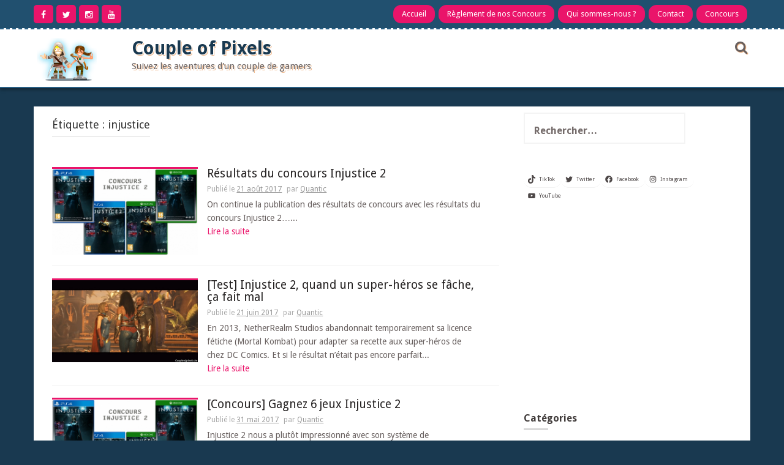

--- FILE ---
content_type: text/html; charset=UTF-8
request_url: https://www.coupleofpixels.be/tag/injustice
body_size: 19922
content:
<!DOCTYPE html>
<html lang="fr-FR" prefix="og: https://ogp.me/ns#">
<head>
    <meta charset="UTF-8">
    <meta name="viewport" content="width=device-width, initial-scale=1">
    <link rel="profile" href="http://gmpg.org/xfn/11">
    <link rel="pingback" href="https://www.coupleofpixels.be/xmlrpc.php">

    
<!-- Optimisation des moteurs de recherche par Rank Math - https://rankmath.com/ -->
<title>injustice - Couple of Pixels</title>
<meta name="robots" content="follow, noindex"/>
<meta property="og:locale" content="fr_FR" />
<meta property="og:type" content="article" />
<meta property="og:title" content="injustice - Couple of Pixels" />
<meta property="og:url" content="https://www.coupleofpixels.be/tag/injustice" />
<meta property="og:site_name" content="Couple of Pixels" />
<meta property="article:publisher" content="https://www.facebook.com/coupleofpixels.be/" />
<meta name="twitter:card" content="summary_large_image" />
<meta name="twitter:title" content="injustice - Couple of Pixels" />
<meta name="twitter:site" content="@couplepixels" />
<meta name="twitter:label1" content="Articles" />
<meta name="twitter:data1" content="13" />
<script type="application/ld+json" class="rank-math-schema">{"@context":"https://schema.org","@graph":[{"@type":"Person","@id":"https://www.coupleofpixels.be/#person","name":"Aelya et Quantic","sameAs":["https://www.facebook.com/coupleofpixels.be/","https://twitter.com/couplepixels"],"image":{"@type":"ImageObject","@id":"https://www.coupleofpixels.be/#logo","url":"http://www.coupleofpixels.be/wp-content/uploads/2018/05/cropped-mini-characters-copy.png","contentUrl":"http://www.coupleofpixels.be/wp-content/uploads/2018/05/cropped-mini-characters-copy.png","caption":"Aelya et Quantic","inLanguage":"fr-FR","width":"98","height":"74"}},{"@type":"WebSite","@id":"https://www.coupleofpixels.be/#website","url":"https://www.coupleofpixels.be","name":"Aelya et Quantic","publisher":{"@id":"https://www.coupleofpixels.be/#person"},"inLanguage":"fr-FR"},{"@type":"CollectionPage","@id":"https://www.coupleofpixels.be/tag/injustice#webpage","url":"https://www.coupleofpixels.be/tag/injustice","name":"injustice - Couple of Pixels","isPartOf":{"@id":"https://www.coupleofpixels.be/#website"},"inLanguage":"fr-FR"}]}</script>
<!-- /Extension Rank Math WordPress SEO -->

<link rel='dns-prefetch' href='//www.googletagmanager.com' />
<link rel='dns-prefetch' href='//fonts.googleapis.com' />
<link rel='dns-prefetch' href='//pagead2.googlesyndication.com' />
<link rel="alternate" type="application/rss+xml" title="Couple of Pixels &raquo; Flux" href="https://www.coupleofpixels.be/feed" />
<link rel="alternate" type="application/rss+xml" title="Couple of Pixels &raquo; Flux des commentaires" href="https://www.coupleofpixels.be/comments/feed" />
<link rel="alternate" type="application/rss+xml" title="Couple of Pixels &raquo; Flux de l’étiquette injustice" href="https://www.coupleofpixels.be/tag/injustice/feed" />
<style id='wp-img-auto-sizes-contain-inline-css' type='text/css'>
img:is([sizes=auto i],[sizes^="auto," i]){contain-intrinsic-size:3000px 1500px}
/*# sourceURL=wp-img-auto-sizes-contain-inline-css */
</style>
<style id='wp-emoji-styles-inline-css' type='text/css'>

	img.wp-smiley, img.emoji {
		display: inline !important;
		border: none !important;
		box-shadow: none !important;
		height: 1em !important;
		width: 1em !important;
		margin: 0 0.07em !important;
		vertical-align: -0.1em !important;
		background: none !important;
		padding: 0 !important;
	}
/*# sourceURL=wp-emoji-styles-inline-css */
</style>
<style id='wp-block-library-inline-css' type='text/css'>
:root{--wp-block-synced-color:#7a00df;--wp-block-synced-color--rgb:122,0,223;--wp-bound-block-color:var(--wp-block-synced-color);--wp-editor-canvas-background:#ddd;--wp-admin-theme-color:#007cba;--wp-admin-theme-color--rgb:0,124,186;--wp-admin-theme-color-darker-10:#006ba1;--wp-admin-theme-color-darker-10--rgb:0,107,160.5;--wp-admin-theme-color-darker-20:#005a87;--wp-admin-theme-color-darker-20--rgb:0,90,135;--wp-admin-border-width-focus:2px}@media (min-resolution:192dpi){:root{--wp-admin-border-width-focus:1.5px}}.wp-element-button{cursor:pointer}:root .has-very-light-gray-background-color{background-color:#eee}:root .has-very-dark-gray-background-color{background-color:#313131}:root .has-very-light-gray-color{color:#eee}:root .has-very-dark-gray-color{color:#313131}:root .has-vivid-green-cyan-to-vivid-cyan-blue-gradient-background{background:linear-gradient(135deg,#00d084,#0693e3)}:root .has-purple-crush-gradient-background{background:linear-gradient(135deg,#34e2e4,#4721fb 50%,#ab1dfe)}:root .has-hazy-dawn-gradient-background{background:linear-gradient(135deg,#faaca8,#dad0ec)}:root .has-subdued-olive-gradient-background{background:linear-gradient(135deg,#fafae1,#67a671)}:root .has-atomic-cream-gradient-background{background:linear-gradient(135deg,#fdd79a,#004a59)}:root .has-nightshade-gradient-background{background:linear-gradient(135deg,#330968,#31cdcf)}:root .has-midnight-gradient-background{background:linear-gradient(135deg,#020381,#2874fc)}:root{--wp--preset--font-size--normal:16px;--wp--preset--font-size--huge:42px}.has-regular-font-size{font-size:1em}.has-larger-font-size{font-size:2.625em}.has-normal-font-size{font-size:var(--wp--preset--font-size--normal)}.has-huge-font-size{font-size:var(--wp--preset--font-size--huge)}.has-text-align-center{text-align:center}.has-text-align-left{text-align:left}.has-text-align-right{text-align:right}.has-fit-text{white-space:nowrap!important}#end-resizable-editor-section{display:none}.aligncenter{clear:both}.items-justified-left{justify-content:flex-start}.items-justified-center{justify-content:center}.items-justified-right{justify-content:flex-end}.items-justified-space-between{justify-content:space-between}.screen-reader-text{border:0;clip-path:inset(50%);height:1px;margin:-1px;overflow:hidden;padding:0;position:absolute;width:1px;word-wrap:normal!important}.screen-reader-text:focus{background-color:#ddd;clip-path:none;color:#444;display:block;font-size:1em;height:auto;left:5px;line-height:normal;padding:15px 23px 14px;text-decoration:none;top:5px;width:auto;z-index:100000}html :where(.has-border-color){border-style:solid}html :where([style*=border-top-color]){border-top-style:solid}html :where([style*=border-right-color]){border-right-style:solid}html :where([style*=border-bottom-color]){border-bottom-style:solid}html :where([style*=border-left-color]){border-left-style:solid}html :where([style*=border-width]){border-style:solid}html :where([style*=border-top-width]){border-top-style:solid}html :where([style*=border-right-width]){border-right-style:solid}html :where([style*=border-bottom-width]){border-bottom-style:solid}html :where([style*=border-left-width]){border-left-style:solid}html :where(img[class*=wp-image-]){height:auto;max-width:100%}:where(figure){margin:0 0 1em}html :where(.is-position-sticky){--wp-admin--admin-bar--position-offset:var(--wp-admin--admin-bar--height,0px)}@media screen and (max-width:600px){html :where(.is-position-sticky){--wp-admin--admin-bar--position-offset:0px}}

/*# sourceURL=wp-block-library-inline-css */
</style><style id='wp-block-social-links-inline-css' type='text/css'>
.wp-block-social-links{background:none;box-sizing:border-box;margin-left:0;padding-left:0;padding-right:0;text-indent:0}.wp-block-social-links .wp-social-link a,.wp-block-social-links .wp-social-link a:hover{border-bottom:0;box-shadow:none;text-decoration:none}.wp-block-social-links .wp-social-link svg{height:1em;width:1em}.wp-block-social-links .wp-social-link span:not(.screen-reader-text){font-size:.65em;margin-left:.5em;margin-right:.5em}.wp-block-social-links.has-small-icon-size{font-size:16px}.wp-block-social-links,.wp-block-social-links.has-normal-icon-size{font-size:24px}.wp-block-social-links.has-large-icon-size{font-size:36px}.wp-block-social-links.has-huge-icon-size{font-size:48px}.wp-block-social-links.aligncenter{display:flex;justify-content:center}.wp-block-social-links.alignright{justify-content:flex-end}.wp-block-social-link{border-radius:9999px;display:block}@media not (prefers-reduced-motion){.wp-block-social-link{transition:transform .1s ease}}.wp-block-social-link{height:auto}.wp-block-social-link a{align-items:center;display:flex;line-height:0}.wp-block-social-link:hover{transform:scale(1.1)}.wp-block-social-links .wp-block-social-link.wp-social-link{display:inline-block;margin:0;padding:0}.wp-block-social-links .wp-block-social-link.wp-social-link .wp-block-social-link-anchor,.wp-block-social-links .wp-block-social-link.wp-social-link .wp-block-social-link-anchor svg,.wp-block-social-links .wp-block-social-link.wp-social-link .wp-block-social-link-anchor:active,.wp-block-social-links .wp-block-social-link.wp-social-link .wp-block-social-link-anchor:hover,.wp-block-social-links .wp-block-social-link.wp-social-link .wp-block-social-link-anchor:visited{color:currentColor;fill:currentColor}:where(.wp-block-social-links:not(.is-style-logos-only)) .wp-social-link{background-color:#f0f0f0;color:#444}:where(.wp-block-social-links:not(.is-style-logos-only)) .wp-social-link-amazon{background-color:#f90;color:#fff}:where(.wp-block-social-links:not(.is-style-logos-only)) .wp-social-link-bandcamp{background-color:#1ea0c3;color:#fff}:where(.wp-block-social-links:not(.is-style-logos-only)) .wp-social-link-behance{background-color:#0757fe;color:#fff}:where(.wp-block-social-links:not(.is-style-logos-only)) .wp-social-link-bluesky{background-color:#0a7aff;color:#fff}:where(.wp-block-social-links:not(.is-style-logos-only)) .wp-social-link-codepen{background-color:#1e1f26;color:#fff}:where(.wp-block-social-links:not(.is-style-logos-only)) .wp-social-link-deviantart{background-color:#02e49b;color:#fff}:where(.wp-block-social-links:not(.is-style-logos-only)) .wp-social-link-discord{background-color:#5865f2;color:#fff}:where(.wp-block-social-links:not(.is-style-logos-only)) .wp-social-link-dribbble{background-color:#e94c89;color:#fff}:where(.wp-block-social-links:not(.is-style-logos-only)) .wp-social-link-dropbox{background-color:#4280ff;color:#fff}:where(.wp-block-social-links:not(.is-style-logos-only)) .wp-social-link-etsy{background-color:#f45800;color:#fff}:where(.wp-block-social-links:not(.is-style-logos-only)) .wp-social-link-facebook{background-color:#0866ff;color:#fff}:where(.wp-block-social-links:not(.is-style-logos-only)) .wp-social-link-fivehundredpx{background-color:#000;color:#fff}:where(.wp-block-social-links:not(.is-style-logos-only)) .wp-social-link-flickr{background-color:#0461dd;color:#fff}:where(.wp-block-social-links:not(.is-style-logos-only)) .wp-social-link-foursquare{background-color:#e65678;color:#fff}:where(.wp-block-social-links:not(.is-style-logos-only)) .wp-social-link-github{background-color:#24292d;color:#fff}:where(.wp-block-social-links:not(.is-style-logos-only)) .wp-social-link-goodreads{background-color:#eceadd;color:#382110}:where(.wp-block-social-links:not(.is-style-logos-only)) .wp-social-link-google{background-color:#ea4434;color:#fff}:where(.wp-block-social-links:not(.is-style-logos-only)) .wp-social-link-gravatar{background-color:#1d4fc4;color:#fff}:where(.wp-block-social-links:not(.is-style-logos-only)) .wp-social-link-instagram{background-color:#f00075;color:#fff}:where(.wp-block-social-links:not(.is-style-logos-only)) .wp-social-link-lastfm{background-color:#e21b24;color:#fff}:where(.wp-block-social-links:not(.is-style-logos-only)) .wp-social-link-linkedin{background-color:#0d66c2;color:#fff}:where(.wp-block-social-links:not(.is-style-logos-only)) .wp-social-link-mastodon{background-color:#3288d4;color:#fff}:where(.wp-block-social-links:not(.is-style-logos-only)) .wp-social-link-medium{background-color:#000;color:#fff}:where(.wp-block-social-links:not(.is-style-logos-only)) .wp-social-link-meetup{background-color:#f6405f;color:#fff}:where(.wp-block-social-links:not(.is-style-logos-only)) .wp-social-link-patreon{background-color:#000;color:#fff}:where(.wp-block-social-links:not(.is-style-logos-only)) .wp-social-link-pinterest{background-color:#e60122;color:#fff}:where(.wp-block-social-links:not(.is-style-logos-only)) .wp-social-link-pocket{background-color:#ef4155;color:#fff}:where(.wp-block-social-links:not(.is-style-logos-only)) .wp-social-link-reddit{background-color:#ff4500;color:#fff}:where(.wp-block-social-links:not(.is-style-logos-only)) .wp-social-link-skype{background-color:#0478d7;color:#fff}:where(.wp-block-social-links:not(.is-style-logos-only)) .wp-social-link-snapchat{background-color:#fefc00;color:#fff;stroke:#000}:where(.wp-block-social-links:not(.is-style-logos-only)) .wp-social-link-soundcloud{background-color:#ff5600;color:#fff}:where(.wp-block-social-links:not(.is-style-logos-only)) .wp-social-link-spotify{background-color:#1bd760;color:#fff}:where(.wp-block-social-links:not(.is-style-logos-only)) .wp-social-link-telegram{background-color:#2aabee;color:#fff}:where(.wp-block-social-links:not(.is-style-logos-only)) .wp-social-link-threads{background-color:#000;color:#fff}:where(.wp-block-social-links:not(.is-style-logos-only)) .wp-social-link-tiktok{background-color:#000;color:#fff}:where(.wp-block-social-links:not(.is-style-logos-only)) .wp-social-link-tumblr{background-color:#011835;color:#fff}:where(.wp-block-social-links:not(.is-style-logos-only)) .wp-social-link-twitch{background-color:#6440a4;color:#fff}:where(.wp-block-social-links:not(.is-style-logos-only)) .wp-social-link-twitter{background-color:#1da1f2;color:#fff}:where(.wp-block-social-links:not(.is-style-logos-only)) .wp-social-link-vimeo{background-color:#1eb7ea;color:#fff}:where(.wp-block-social-links:not(.is-style-logos-only)) .wp-social-link-vk{background-color:#4680c2;color:#fff}:where(.wp-block-social-links:not(.is-style-logos-only)) .wp-social-link-wordpress{background-color:#3499cd;color:#fff}:where(.wp-block-social-links:not(.is-style-logos-only)) .wp-social-link-whatsapp{background-color:#25d366;color:#fff}:where(.wp-block-social-links:not(.is-style-logos-only)) .wp-social-link-x{background-color:#000;color:#fff}:where(.wp-block-social-links:not(.is-style-logos-only)) .wp-social-link-yelp{background-color:#d32422;color:#fff}:where(.wp-block-social-links:not(.is-style-logos-only)) .wp-social-link-youtube{background-color:red;color:#fff}:where(.wp-block-social-links.is-style-logos-only) .wp-social-link{background:none}:where(.wp-block-social-links.is-style-logos-only) .wp-social-link svg{height:1.25em;width:1.25em}:where(.wp-block-social-links.is-style-logos-only) .wp-social-link-amazon{color:#f90}:where(.wp-block-social-links.is-style-logos-only) .wp-social-link-bandcamp{color:#1ea0c3}:where(.wp-block-social-links.is-style-logos-only) .wp-social-link-behance{color:#0757fe}:where(.wp-block-social-links.is-style-logos-only) .wp-social-link-bluesky{color:#0a7aff}:where(.wp-block-social-links.is-style-logos-only) .wp-social-link-codepen{color:#1e1f26}:where(.wp-block-social-links.is-style-logos-only) .wp-social-link-deviantart{color:#02e49b}:where(.wp-block-social-links.is-style-logos-only) .wp-social-link-discord{color:#5865f2}:where(.wp-block-social-links.is-style-logos-only) .wp-social-link-dribbble{color:#e94c89}:where(.wp-block-social-links.is-style-logos-only) .wp-social-link-dropbox{color:#4280ff}:where(.wp-block-social-links.is-style-logos-only) .wp-social-link-etsy{color:#f45800}:where(.wp-block-social-links.is-style-logos-only) .wp-social-link-facebook{color:#0866ff}:where(.wp-block-social-links.is-style-logos-only) .wp-social-link-fivehundredpx{color:#000}:where(.wp-block-social-links.is-style-logos-only) .wp-social-link-flickr{color:#0461dd}:where(.wp-block-social-links.is-style-logos-only) .wp-social-link-foursquare{color:#e65678}:where(.wp-block-social-links.is-style-logos-only) .wp-social-link-github{color:#24292d}:where(.wp-block-social-links.is-style-logos-only) .wp-social-link-goodreads{color:#382110}:where(.wp-block-social-links.is-style-logos-only) .wp-social-link-google{color:#ea4434}:where(.wp-block-social-links.is-style-logos-only) .wp-social-link-gravatar{color:#1d4fc4}:where(.wp-block-social-links.is-style-logos-only) .wp-social-link-instagram{color:#f00075}:where(.wp-block-social-links.is-style-logos-only) .wp-social-link-lastfm{color:#e21b24}:where(.wp-block-social-links.is-style-logos-only) .wp-social-link-linkedin{color:#0d66c2}:where(.wp-block-social-links.is-style-logos-only) .wp-social-link-mastodon{color:#3288d4}:where(.wp-block-social-links.is-style-logos-only) .wp-social-link-medium{color:#000}:where(.wp-block-social-links.is-style-logos-only) .wp-social-link-meetup{color:#f6405f}:where(.wp-block-social-links.is-style-logos-only) .wp-social-link-patreon{color:#000}:where(.wp-block-social-links.is-style-logos-only) .wp-social-link-pinterest{color:#e60122}:where(.wp-block-social-links.is-style-logos-only) .wp-social-link-pocket{color:#ef4155}:where(.wp-block-social-links.is-style-logos-only) .wp-social-link-reddit{color:#ff4500}:where(.wp-block-social-links.is-style-logos-only) .wp-social-link-skype{color:#0478d7}:where(.wp-block-social-links.is-style-logos-only) .wp-social-link-snapchat{color:#fff;stroke:#000}:where(.wp-block-social-links.is-style-logos-only) .wp-social-link-soundcloud{color:#ff5600}:where(.wp-block-social-links.is-style-logos-only) .wp-social-link-spotify{color:#1bd760}:where(.wp-block-social-links.is-style-logos-only) .wp-social-link-telegram{color:#2aabee}:where(.wp-block-social-links.is-style-logos-only) .wp-social-link-threads{color:#000}:where(.wp-block-social-links.is-style-logos-only) .wp-social-link-tiktok{color:#000}:where(.wp-block-social-links.is-style-logos-only) .wp-social-link-tumblr{color:#011835}:where(.wp-block-social-links.is-style-logos-only) .wp-social-link-twitch{color:#6440a4}:where(.wp-block-social-links.is-style-logos-only) .wp-social-link-twitter{color:#1da1f2}:where(.wp-block-social-links.is-style-logos-only) .wp-social-link-vimeo{color:#1eb7ea}:where(.wp-block-social-links.is-style-logos-only) .wp-social-link-vk{color:#4680c2}:where(.wp-block-social-links.is-style-logos-only) .wp-social-link-whatsapp{color:#25d366}:where(.wp-block-social-links.is-style-logos-only) .wp-social-link-wordpress{color:#3499cd}:where(.wp-block-social-links.is-style-logos-only) .wp-social-link-x{color:#000}:where(.wp-block-social-links.is-style-logos-only) .wp-social-link-yelp{color:#d32422}:where(.wp-block-social-links.is-style-logos-only) .wp-social-link-youtube{color:red}.wp-block-social-links.is-style-pill-shape .wp-social-link{width:auto}:root :where(.wp-block-social-links .wp-social-link a){padding:.25em}:root :where(.wp-block-social-links.is-style-logos-only .wp-social-link a){padding:0}:root :where(.wp-block-social-links.is-style-pill-shape .wp-social-link a){padding-left:.6666666667em;padding-right:.6666666667em}.wp-block-social-links:not(.has-icon-color):not(.has-icon-background-color) .wp-social-link-snapchat .wp-block-social-link-label{color:#000}
/*# sourceURL=https://www.coupleofpixels.be/wp-includes/blocks/social-links/style.min.css */
</style>
<style id='global-styles-inline-css' type='text/css'>
:root{--wp--preset--aspect-ratio--square: 1;--wp--preset--aspect-ratio--4-3: 4/3;--wp--preset--aspect-ratio--3-4: 3/4;--wp--preset--aspect-ratio--3-2: 3/2;--wp--preset--aspect-ratio--2-3: 2/3;--wp--preset--aspect-ratio--16-9: 16/9;--wp--preset--aspect-ratio--9-16: 9/16;--wp--preset--color--black: #000000;--wp--preset--color--cyan-bluish-gray: #abb8c3;--wp--preset--color--white: #ffffff;--wp--preset--color--pale-pink: #f78da7;--wp--preset--color--vivid-red: #cf2e2e;--wp--preset--color--luminous-vivid-orange: #ff6900;--wp--preset--color--luminous-vivid-amber: #fcb900;--wp--preset--color--light-green-cyan: #7bdcb5;--wp--preset--color--vivid-green-cyan: #00d084;--wp--preset--color--pale-cyan-blue: #8ed1fc;--wp--preset--color--vivid-cyan-blue: #0693e3;--wp--preset--color--vivid-purple: #9b51e0;--wp--preset--gradient--vivid-cyan-blue-to-vivid-purple: linear-gradient(135deg,rgb(6,147,227) 0%,rgb(155,81,224) 100%);--wp--preset--gradient--light-green-cyan-to-vivid-green-cyan: linear-gradient(135deg,rgb(122,220,180) 0%,rgb(0,208,130) 100%);--wp--preset--gradient--luminous-vivid-amber-to-luminous-vivid-orange: linear-gradient(135deg,rgb(252,185,0) 0%,rgb(255,105,0) 100%);--wp--preset--gradient--luminous-vivid-orange-to-vivid-red: linear-gradient(135deg,rgb(255,105,0) 0%,rgb(207,46,46) 100%);--wp--preset--gradient--very-light-gray-to-cyan-bluish-gray: linear-gradient(135deg,rgb(238,238,238) 0%,rgb(169,184,195) 100%);--wp--preset--gradient--cool-to-warm-spectrum: linear-gradient(135deg,rgb(74,234,220) 0%,rgb(151,120,209) 20%,rgb(207,42,186) 40%,rgb(238,44,130) 60%,rgb(251,105,98) 80%,rgb(254,248,76) 100%);--wp--preset--gradient--blush-light-purple: linear-gradient(135deg,rgb(255,206,236) 0%,rgb(152,150,240) 100%);--wp--preset--gradient--blush-bordeaux: linear-gradient(135deg,rgb(254,205,165) 0%,rgb(254,45,45) 50%,rgb(107,0,62) 100%);--wp--preset--gradient--luminous-dusk: linear-gradient(135deg,rgb(255,203,112) 0%,rgb(199,81,192) 50%,rgb(65,88,208) 100%);--wp--preset--gradient--pale-ocean: linear-gradient(135deg,rgb(255,245,203) 0%,rgb(182,227,212) 50%,rgb(51,167,181) 100%);--wp--preset--gradient--electric-grass: linear-gradient(135deg,rgb(202,248,128) 0%,rgb(113,206,126) 100%);--wp--preset--gradient--midnight: linear-gradient(135deg,rgb(2,3,129) 0%,rgb(40,116,252) 100%);--wp--preset--font-size--small: 13px;--wp--preset--font-size--medium: 20px;--wp--preset--font-size--large: 36px;--wp--preset--font-size--x-large: 42px;--wp--preset--spacing--20: 0.44rem;--wp--preset--spacing--30: 0.67rem;--wp--preset--spacing--40: 1rem;--wp--preset--spacing--50: 1.5rem;--wp--preset--spacing--60: 2.25rem;--wp--preset--spacing--70: 3.38rem;--wp--preset--spacing--80: 5.06rem;--wp--preset--shadow--natural: 6px 6px 9px rgba(0, 0, 0, 0.2);--wp--preset--shadow--deep: 12px 12px 50px rgba(0, 0, 0, 0.4);--wp--preset--shadow--sharp: 6px 6px 0px rgba(0, 0, 0, 0.2);--wp--preset--shadow--outlined: 6px 6px 0px -3px rgb(255, 255, 255), 6px 6px rgb(0, 0, 0);--wp--preset--shadow--crisp: 6px 6px 0px rgb(0, 0, 0);}:where(.is-layout-flex){gap: 0.5em;}:where(.is-layout-grid){gap: 0.5em;}body .is-layout-flex{display: flex;}.is-layout-flex{flex-wrap: wrap;align-items: center;}.is-layout-flex > :is(*, div){margin: 0;}body .is-layout-grid{display: grid;}.is-layout-grid > :is(*, div){margin: 0;}:where(.wp-block-columns.is-layout-flex){gap: 2em;}:where(.wp-block-columns.is-layout-grid){gap: 2em;}:where(.wp-block-post-template.is-layout-flex){gap: 1.25em;}:where(.wp-block-post-template.is-layout-grid){gap: 1.25em;}.has-black-color{color: var(--wp--preset--color--black) !important;}.has-cyan-bluish-gray-color{color: var(--wp--preset--color--cyan-bluish-gray) !important;}.has-white-color{color: var(--wp--preset--color--white) !important;}.has-pale-pink-color{color: var(--wp--preset--color--pale-pink) !important;}.has-vivid-red-color{color: var(--wp--preset--color--vivid-red) !important;}.has-luminous-vivid-orange-color{color: var(--wp--preset--color--luminous-vivid-orange) !important;}.has-luminous-vivid-amber-color{color: var(--wp--preset--color--luminous-vivid-amber) !important;}.has-light-green-cyan-color{color: var(--wp--preset--color--light-green-cyan) !important;}.has-vivid-green-cyan-color{color: var(--wp--preset--color--vivid-green-cyan) !important;}.has-pale-cyan-blue-color{color: var(--wp--preset--color--pale-cyan-blue) !important;}.has-vivid-cyan-blue-color{color: var(--wp--preset--color--vivid-cyan-blue) !important;}.has-vivid-purple-color{color: var(--wp--preset--color--vivid-purple) !important;}.has-black-background-color{background-color: var(--wp--preset--color--black) !important;}.has-cyan-bluish-gray-background-color{background-color: var(--wp--preset--color--cyan-bluish-gray) !important;}.has-white-background-color{background-color: var(--wp--preset--color--white) !important;}.has-pale-pink-background-color{background-color: var(--wp--preset--color--pale-pink) !important;}.has-vivid-red-background-color{background-color: var(--wp--preset--color--vivid-red) !important;}.has-luminous-vivid-orange-background-color{background-color: var(--wp--preset--color--luminous-vivid-orange) !important;}.has-luminous-vivid-amber-background-color{background-color: var(--wp--preset--color--luminous-vivid-amber) !important;}.has-light-green-cyan-background-color{background-color: var(--wp--preset--color--light-green-cyan) !important;}.has-vivid-green-cyan-background-color{background-color: var(--wp--preset--color--vivid-green-cyan) !important;}.has-pale-cyan-blue-background-color{background-color: var(--wp--preset--color--pale-cyan-blue) !important;}.has-vivid-cyan-blue-background-color{background-color: var(--wp--preset--color--vivid-cyan-blue) !important;}.has-vivid-purple-background-color{background-color: var(--wp--preset--color--vivid-purple) !important;}.has-black-border-color{border-color: var(--wp--preset--color--black) !important;}.has-cyan-bluish-gray-border-color{border-color: var(--wp--preset--color--cyan-bluish-gray) !important;}.has-white-border-color{border-color: var(--wp--preset--color--white) !important;}.has-pale-pink-border-color{border-color: var(--wp--preset--color--pale-pink) !important;}.has-vivid-red-border-color{border-color: var(--wp--preset--color--vivid-red) !important;}.has-luminous-vivid-orange-border-color{border-color: var(--wp--preset--color--luminous-vivid-orange) !important;}.has-luminous-vivid-amber-border-color{border-color: var(--wp--preset--color--luminous-vivid-amber) !important;}.has-light-green-cyan-border-color{border-color: var(--wp--preset--color--light-green-cyan) !important;}.has-vivid-green-cyan-border-color{border-color: var(--wp--preset--color--vivid-green-cyan) !important;}.has-pale-cyan-blue-border-color{border-color: var(--wp--preset--color--pale-cyan-blue) !important;}.has-vivid-cyan-blue-border-color{border-color: var(--wp--preset--color--vivid-cyan-blue) !important;}.has-vivid-purple-border-color{border-color: var(--wp--preset--color--vivid-purple) !important;}.has-vivid-cyan-blue-to-vivid-purple-gradient-background{background: var(--wp--preset--gradient--vivid-cyan-blue-to-vivid-purple) !important;}.has-light-green-cyan-to-vivid-green-cyan-gradient-background{background: var(--wp--preset--gradient--light-green-cyan-to-vivid-green-cyan) !important;}.has-luminous-vivid-amber-to-luminous-vivid-orange-gradient-background{background: var(--wp--preset--gradient--luminous-vivid-amber-to-luminous-vivid-orange) !important;}.has-luminous-vivid-orange-to-vivid-red-gradient-background{background: var(--wp--preset--gradient--luminous-vivid-orange-to-vivid-red) !important;}.has-very-light-gray-to-cyan-bluish-gray-gradient-background{background: var(--wp--preset--gradient--very-light-gray-to-cyan-bluish-gray) !important;}.has-cool-to-warm-spectrum-gradient-background{background: var(--wp--preset--gradient--cool-to-warm-spectrum) !important;}.has-blush-light-purple-gradient-background{background: var(--wp--preset--gradient--blush-light-purple) !important;}.has-blush-bordeaux-gradient-background{background: var(--wp--preset--gradient--blush-bordeaux) !important;}.has-luminous-dusk-gradient-background{background: var(--wp--preset--gradient--luminous-dusk) !important;}.has-pale-ocean-gradient-background{background: var(--wp--preset--gradient--pale-ocean) !important;}.has-electric-grass-gradient-background{background: var(--wp--preset--gradient--electric-grass) !important;}.has-midnight-gradient-background{background: var(--wp--preset--gradient--midnight) !important;}.has-small-font-size{font-size: var(--wp--preset--font-size--small) !important;}.has-medium-font-size{font-size: var(--wp--preset--font-size--medium) !important;}.has-large-font-size{font-size: var(--wp--preset--font-size--large) !important;}.has-x-large-font-size{font-size: var(--wp--preset--font-size--x-large) !important;}
/*# sourceURL=global-styles-inline-css */
</style>
<style id='core-block-supports-inline-css' type='text/css'>
.wp-container-core-social-links-is-layout-f4f497dd{justify-content:flex-start;}
/*# sourceURL=core-block-supports-inline-css */
</style>

<style id='classic-theme-styles-inline-css' type='text/css'>
/*! This file is auto-generated */
.wp-block-button__link{color:#fff;background-color:#32373c;border-radius:9999px;box-shadow:none;text-decoration:none;padding:calc(.667em + 2px) calc(1.333em + 2px);font-size:1.125em}.wp-block-file__button{background:#32373c;color:#fff;text-decoration:none}
/*# sourceURL=/wp-includes/css/classic-themes.min.css */
</style>
<link rel='stylesheet' id='gdpr-css' href='https://www.coupleofpixels.be/wp-content/plugins/gdpr/dist/css/public.css?ver=2.1.2' type='text/css' media='all' />
<link rel='stylesheet' id='tp-twitch-css' href='https://www.coupleofpixels.be/wp-content/plugins/tomparisde-twitchtv-widget/assets/dist/css/main.css?ver=3.2.5' type='text/css' media='all' />
<link rel='stylesheet' id='nitro-style-css' href='https://www.coupleofpixels.be/wp-content/themes/nitro/style.css?ver=6.9' type='text/css' media='all' />
<link rel='stylesheet' id='nitro-title-font-css' href='//fonts.googleapis.com/css?family=Droid+Sans%3A100%2C300%2C400%2C700&#038;ver=6.9' type='text/css' media='all' />
<link rel='stylesheet' id='nitro-body-font-css' href='//fonts.googleapis.com/css?family=Droid+Sans%3A100%2C300%2C400%2C700&#038;ver=6.9' type='text/css' media='all' />
<link rel='stylesheet' id='font-awesome-css' href='https://www.coupleofpixels.be/wp-content/themes/nitro/assets/font-awesome/css/font-awesome.min.css?ver=6.9' type='text/css' media='all' />
<link rel='stylesheet' id='bootstrap-css' href='https://www.coupleofpixels.be/wp-content/themes/nitro/assets/bootstrap/css/bootstrap.min.css?ver=6.9' type='text/css' media='all' />
<link rel='stylesheet' id='hover-css-css' href='https://www.coupleofpixels.be/wp-content/themes/nitro/assets/css/hover.min.css?ver=6.9' type='text/css' media='all' />
<link rel='stylesheet' id='slicknav-css' href='https://www.coupleofpixels.be/wp-content/themes/nitro/assets/css/slicknav.css?ver=6.9' type='text/css' media='all' />
<link rel='stylesheet' id='swiper-css' href='https://www.coupleofpixels.be/wp-content/themes/nitro/assets/css/swiper.min.css?ver=6.9' type='text/css' media='all' />
<link rel='stylesheet' id='nitro-main-theme-style-css' href='https://www.coupleofpixels.be/wp-content/themes/nitro/assets/theme-styles/css/orange.css?ver=6.9' type='text/css' media='all' />
<link rel='stylesheet' id='fancybox-css' href='https://www.coupleofpixels.be/wp-content/plugins/easy-fancybox/fancybox/1.5.4/jquery.fancybox.min.css?ver=6.9' type='text/css' media='screen' />
<script type="text/javascript" src="https://www.coupleofpixels.be/wp-includes/js/jquery/jquery.min.js?ver=3.7.1" id="jquery-core-js"></script>
<script type="text/javascript" src="https://www.coupleofpixels.be/wp-includes/js/jquery/jquery-migrate.min.js?ver=3.4.1" id="jquery-migrate-js"></script>
<script type="text/javascript" id="gdpr-js-extra">
/* <![CDATA[ */
var GDPR = {"ajaxurl":"https://www.coupleofpixels.be/wp-admin/admin-ajax.php","logouturl":"","i18n":{"aborting":"Abandonner","logging_out":"Vous \u00eates d\u00e9connect\u00e9.","continue":"Continuer","cancel":"Annuler","ok":"OK","close_account":"Fermer votre compte\u00a0?","close_account_warning":"Votre compte sera ferm\u00e9 et toutes les donn\u00e9es seront d\u00e9finitivement supprim\u00e9es et ne pourront pas \u00eatre r\u00e9cup\u00e9r\u00e9es. Confirmez-vous\u00a0?","are_you_sure":"Confirmez-vous\u00a0?","policy_disagree":"En n\u2019\u00e9tant pas d\u2019accord, vous n\u2019aurez plus acc\u00e8s \u00e0 notre site et serez d\u00e9connect\u00e9."},"is_user_logged_in":"","refresh":"1"};
//# sourceURL=gdpr-js-extra
/* ]]> */
</script>
<script type="text/javascript" src="https://www.coupleofpixels.be/wp-content/plugins/gdpr/dist/js/public.js?ver=2.1.2" id="gdpr-js"></script>
<script type="text/javascript" src="https://www.coupleofpixels.be/wp-content/themes/nitro/js/external.js?ver=20120206" id="nitro-externaljs-js"></script>
<script type="text/javascript" src="https://www.coupleofpixels.be/wp-content/themes/nitro/js/custom.js?ver=6.9" id="nitro-custom-js-js"></script>

<!-- Extrait de code de la balise Google (gtag.js) ajouté par Site Kit -->
<!-- Extrait Google Analytics ajouté par Site Kit -->
<script type="text/javascript" src="https://www.googletagmanager.com/gtag/js?id=GT-M6PN9CT" id="google_gtagjs-js" async></script>
<script type="text/javascript" id="google_gtagjs-js-after">
/* <![CDATA[ */
window.dataLayer = window.dataLayer || [];function gtag(){dataLayer.push(arguments);}
gtag("set","linker",{"domains":["www.coupleofpixels.be"]});
gtag("js", new Date());
gtag("set", "developer_id.dZTNiMT", true);
gtag("config", "GT-M6PN9CT");
//# sourceURL=google_gtagjs-js-after
/* ]]> */
</script>
<link rel="https://api.w.org/" href="https://www.coupleofpixels.be/wp-json/" /><link rel="alternate" title="JSON" type="application/json" href="https://www.coupleofpixels.be/wp-json/wp/v2/tags/662" /><link rel="EditURI" type="application/rsd+xml" title="RSD" href="https://www.coupleofpixels.be/xmlrpc.php?rsd" />
<meta name="generator" content="WordPress 6.9" />

		<!-- GA Google Analytics @ https://m0n.co/ga -->
		<script>
			(function(i,s,o,g,r,a,m){i['GoogleAnalyticsObject']=r;i[r]=i[r]||function(){
			(i[r].q=i[r].q||[]).push(arguments)},i[r].l=1*new Date();a=s.createElement(o),
			m=s.getElementsByTagName(o)[0];a.async=1;a.src=g;m.parentNode.insertBefore(a,m)
			})(window,document,'script','https://www.google-analytics.com/analytics.js','ga');
			ga('create', 'UA-22085141-1', 'auto');
			ga('send', 'pageview');
		</script>

	<meta name="generator" content="Site Kit by Google 1.168.0" /><style id='custom-css-mods'>#masthead #site-logo img { transform-origin: left; }.title-font, h1, h2, .section-title, .woocommerce ul.products li.product h3 { font-family: Droid Sans; }body { font-family: Droid Sans; }#masthead h1.site-title a { color: #193950; }.site-description { color: #275e83; }</style>
<!-- Balises Meta Google AdSense ajoutées par Site Kit -->
<meta name="google-adsense-platform-account" content="ca-host-pub-2644536267352236">
<meta name="google-adsense-platform-domain" content="sitekit.withgoogle.com">
<!-- Fin des balises Meta End Google AdSense ajoutées par Site Kit -->
	<style type="text/css" id="custom-background-css">
body.custom-background { background-color: #193950; }
</style>
	
<!-- Extrait Google AdSense ajouté par Site Kit -->
<script type="text/javascript" async="async" src="https://pagead2.googlesyndication.com/pagead/js/adsbygoogle.js?client=ca-pub-5100751127675268&amp;host=ca-host-pub-2644536267352236" crossorigin="anonymous"></script>

<!-- End Google AdSense snippet added by Site Kit -->
<link rel="icon" href="https://www.coupleofpixels.be/wp-content/uploads/2018/05/cropped-logo-cop-2011-250-32x32.jpg" sizes="32x32" />
<link rel="icon" href="https://www.coupleofpixels.be/wp-content/uploads/2018/05/cropped-logo-cop-2011-250-192x192.jpg" sizes="192x192" />
<link rel="apple-touch-icon" href="https://www.coupleofpixels.be/wp-content/uploads/2018/05/cropped-logo-cop-2011-250-180x180.jpg" />
<meta name="msapplication-TileImage" content="https://www.coupleofpixels.be/wp-content/uploads/2018/05/cropped-logo-cop-2011-250-270x270.jpg" />
		<style type="text/css" id="wp-custom-css">
			.featured-image {
    display: block;
    margin-left: auto;
    margin-right: auto;
    width: 50%;
}
ins.adsbygoogle { background: transparent !important; }		</style>
		</head>
<body class="archive tag tag-injustice tag-662 custom-background wp-custom-logo wp-theme-nitro group-blog">
<div id="page" class="hfeed site">
	<a class="skip-link screen-reader-text" href="#content">Aller au contenu</a>
	<div id="jumbosearch">
		<span class="fa fa-remove closeicon"></span>
		<div class="form">
			<form role="search" method="get" class="search-form" action="https://www.coupleofpixels.be/">
				<label>
					<span class="screen-reader-text">Rechercher :</span>
					<input type="search" class="search-field" placeholder="Rechercher…" value="" name="s" />
				</label>
				<input type="submit" class="search-submit" value="Rechercher" />
			</form>		</div>
	</div>	
	
    <div id="top-bar">
    <div class="container">
        <div class="social-icons">
            	<a href="https://www.facebook.com/coupleofpixels.be/"><i class="fa fa-facebook"></i></a>
		<a href="https://twitter.com/CoupleofPixels"><i class="fa fa-twitter"></i></a>
		<a href="https://www.instagram.com/coupleofpixels/"><i class="fa fa-instagram"></i></a>
		<a href="http://www.youtube.com/user/ACoupleofPixels"><i class="fa fa-youtube"></i></a>
	        </div>

        <div id="woocommerce-zone">
            

        </div>

        <div id="top-menu">
    <div class="menu-menu-secondaire-container"><ul id="menu-menu-secondaire" class="menu"><li id="menu-item-34971" class="menu-item menu-item-type-custom menu-item-object-custom menu-item-home menu-item-34971"><a href="http://www.coupleofpixels.be">Accueil</a></li>
<li id="menu-item-34988" class="menu-item menu-item-type-post_type menu-item-object-page menu-item-34988"><a href="https://www.coupleofpixels.be/reglement-de-nos-concours-html">Règlement de nos Concours</a></li>
<li id="menu-item-34989" class="menu-item menu-item-type-post_type menu-item-object-page menu-item-34989"><a href="https://www.coupleofpixels.be/qui-sommes-nous-html">Qui sommes-nous ?</a></li>
<li id="menu-item-34990" class="menu-item menu-item-type-post_type menu-item-object-page menu-item-34990"><a href="https://www.coupleofpixels.be/contact-html">Contact</a></li>
<li id="menu-item-37627" class="menu-item menu-item-type-custom menu-item-object-custom menu-item-37627"><a href="http://www.coupleofpixels.be/concours">Concours</a></li>
</ul></div></div>
    </div>

</div>
    <header id="masthead" class="site-header" role="banner">
    <div class="container masthead-container">
        <div class="site-branding">
                            <div id="site-logo">
                    <a href="https://www.coupleofpixels.be/" class="custom-logo-link" rel="home"><img width="98" height="74" src="https://www.coupleofpixels.be/wp-content/uploads/2018/05/cropped-mini-characters-copy.png" class="custom-logo" alt="Couple of Pixels" decoding="async" /></a>                </div>
                        <div id="text-title-desc">
                <h1 class="site-title title-font"><a href="https://www.coupleofpixels.be/" rel="home">Couple of Pixels</a></h1>
                <h2 class="site-description">Suivez les aventures d&#039;un couple de gamers</h2>
            </div>
        </div>

        <div id="slickmenu"></div>
<nav id="site-navigation" class="main-navigation" role="navigation">
    </nav><!-- #site-navigation -->
        <div id="searchicon">
            <i class="fa fa-search"></i>
        </div>

    </div>

</header><!-- #masthead -->
    

	
	
		   	
	<div class="mega-container">
		
							
		<div id="content" class="site-content container">
	<div id="primary" class="content-area col-md-8">
		<main id="main" class="site-main" role="main">

		
			<header class="page-header">
				<h1 class="page-title">Étiquette : <span>injustice</span></h1>			</header><!-- .page-header -->

						
				
<article id="post-2128" class="col-md-12 col-sm-12 grid post-2128 post type-post status-publish format-standard has-post-thumbnail hentry category-concours tag-injustice">

		<div class="featured-thumb col-md-4 col-sm-4">
				
				<a href="https://www.coupleofpixels.be/archive/2017/08/21/resultats-du-concours-injustice-2.html" title="Résultats du concours Injustice 2"><img width="500" height="295" src="https://www.coupleofpixels.be/wp-content/uploads/2017/08/2505842091.2.jpg" class="attachment-nitro-pop-thumb size-nitro-pop-thumb wp-post-image" alt="" decoding="async" fetchpriority="high" srcset="https://www.coupleofpixels.be/wp-content/uploads/2017/08/2505842091.2.jpg 500w, https://www.coupleofpixels.be/wp-content/uploads/2017/08/2505842091.2-200x118.jpg 200w" sizes="(max-width: 500px) 100vw, 500px" /></a>
					</div><!--.featured-thumb-->
			
		<div class="out-thumb col-md-8 col-sm-8">
			<header class="entry-header">
				<h1 class="entry-title title-font"><a class="hvr-underline-reveal" href="https://www.coupleofpixels.be/archive/2017/08/21/resultats-du-concours-injustice-2.html" rel="bookmark">Résultats du concours Injustice 2</a></h1>
				<div class="postedon"><span class="posted-on">Publié le <a href="https://www.coupleofpixels.be/archive/2017/08/21/resultats-du-concours-injustice-2.html" rel="bookmark"><time class="entry-date published" datetime="2017-08-21T16:42:46+02:00">21 août 2017</time><time class="updated" datetime="2022-07-15T23:43:29+02:00">15 juillet 2022</time></a></span><span class="byline"> par <span class="author vcard"><a class="url fn n" href="https://www.coupleofpixels.be/author/quantic">Quantic</a></span></span></div>
				<span class="entry-excerpt">On continue la publication des résultats de concours avec les résultats du concours Injustice 2&#8230;...</span>
				<span class="readmore"><a class="hvr-underline-from-center" href="https://www.coupleofpixels.be/archive/2017/08/21/resultats-du-concours-injustice-2.html">Lire la suite</a></span>
			</header><!-- .entry-header -->
		</div><!--.out-thumb-->
			
		
		
</article><!-- #post-## -->
			
				
<article id="post-2114" class="col-md-12 col-sm-12 grid post-2114 post type-post status-publish format-standard has-post-thumbnail hentry category-gaming category-ps4 category-test category-xbox-one tag-injustice">

		<div class="featured-thumb col-md-4 col-sm-4">
				
				<a href="https://www.coupleofpixels.be/archive/2017/06/21/test-injustice-2-quand-un-super-heros-se-fache-ca-fait-mal.html" title="[Test] Injustice 2, quand un super-héros se fâche, ça fait mal"><img width="500" height="281" src="https://www.coupleofpixels.be/wp-content/uploads/2017/06/170302394.jpg" class="attachment-nitro-pop-thumb size-nitro-pop-thumb wp-post-image" alt="" decoding="async" srcset="https://www.coupleofpixels.be/wp-content/uploads/2017/06/170302394.jpg 500w, https://www.coupleofpixels.be/wp-content/uploads/2017/06/170302394-200x112.jpg 200w" sizes="(max-width: 500px) 100vw, 500px" /></a>
					</div><!--.featured-thumb-->
			
		<div class="out-thumb col-md-8 col-sm-8">
			<header class="entry-header">
				<h1 class="entry-title title-font"><a class="hvr-underline-reveal" href="https://www.coupleofpixels.be/archive/2017/06/21/test-injustice-2-quand-un-super-heros-se-fache-ca-fait-mal.html" rel="bookmark">[Test] Injustice 2, quand un super-héros se fâche, ça fait mal</a></h1>
				<div class="postedon"><span class="posted-on">Publié le <a href="https://www.coupleofpixels.be/archive/2017/06/21/test-injustice-2-quand-un-super-heros-se-fache-ca-fait-mal.html" rel="bookmark"><time class="entry-date published" datetime="2017-06-21T19:25:00+02:00">21 juin 2017</time><time class="updated" datetime="2020-11-04T12:32:02+01:00">4 novembre 2020</time></a></span><span class="byline"> par <span class="author vcard"><a class="url fn n" href="https://www.coupleofpixels.be/author/quantic">Quantic</a></span></span></div>
				<span class="entry-excerpt">En 2013, NetherRealm Studios abandonnait temporairement sa licence fétiche (Mortal Kombat) pour adapter sa recette aux super-héros de chez DC Comics. Et si le résultat n’était pas encore parfait...</span>
				<span class="readmore"><a class="hvr-underline-from-center" href="https://www.coupleofpixels.be/archive/2017/06/21/test-injustice-2-quand-un-super-heros-se-fache-ca-fait-mal.html">Lire la suite</a></span>
			</header><!-- .entry-header -->
		</div><!--.out-thumb-->
			
		
		
</article><!-- #post-## -->
			
				
<article id="post-2070" class="col-md-12 col-sm-12 grid post-2070 post type-post status-publish format-standard has-post-thumbnail hentry category-concours tag-injustice">

		<div class="featured-thumb col-md-4 col-sm-4">
				
				<a href="https://www.coupleofpixels.be/archive/2017/05/31/concours-gagnez-6-jeux-injustice-2.html" title="[Concours] Gagnez 6 jeux Injustice 2"><img width="500" height="296" src="https://www.coupleofpixels.be/wp-content/uploads/2017/05/3465930248.jpg" class="attachment-nitro-pop-thumb size-nitro-pop-thumb wp-post-image" alt="" decoding="async" srcset="https://www.coupleofpixels.be/wp-content/uploads/2017/05/3465930248.jpg 500w, https://www.coupleofpixels.be/wp-content/uploads/2017/05/3465930248-200x118.jpg 200w" sizes="(max-width: 500px) 100vw, 500px" /></a>
					</div><!--.featured-thumb-->
			
		<div class="out-thumb col-md-8 col-sm-8">
			<header class="entry-header">
				<h1 class="entry-title title-font"><a class="hvr-underline-reveal" href="https://www.coupleofpixels.be/archive/2017/05/31/concours-gagnez-6-jeux-injustice-2.html" rel="bookmark">[Concours] Gagnez 6 jeux Injustice 2</a></h1>
				<div class="postedon"><span class="posted-on">Publié le <a href="https://www.coupleofpixels.be/archive/2017/05/31/concours-gagnez-6-jeux-injustice-2.html" rel="bookmark"><time class="entry-date published" datetime="2017-05-31T19:06:00+02:00">31 mai 2017</time><time class="updated" datetime="2019-06-02T17:14:44+02:00">2 juin 2019</time></a></span><span class="byline"> par <span class="author vcard"><a class="url fn n" href="https://www.coupleofpixels.be/author/quantic">Quantic</a></span></span></div>
				<span class="entry-excerpt">Injustice 2 nous a plutôt impressionné avec son système de personnalisation hyper addictif et son gameplay équilibré qui plaira autant aux novices qu&rsquo;aux pros du pad. Notre test complet arr...</span>
				<span class="readmore"><a class="hvr-underline-from-center" href="https://www.coupleofpixels.be/archive/2017/05/31/concours-gagnez-6-jeux-injustice-2.html">Lire la suite</a></span>
			</header><!-- .entry-header -->
		</div><!--.out-thumb-->
			
		
		
</article><!-- #post-## -->
			
				
<article id="post-2080" class="col-md-12 col-sm-12 grid post-2080 post type-post status-publish format-standard has-post-thumbnail hentry category-gaming category-event category-preview category-ps4 category-xbox-one tag-injustice">

		<div class="featured-thumb col-md-4 col-sm-4">
				
				<a href="https://www.coupleofpixels.be/archive/2017/05/11/compte-rendu-de-levenement-injustice-2-et-premieres-impressions.html" title="Compte-rendu de l’événement Injustice 2 et premières impressions"><img width="500" height="281" src="https://www.coupleofpixels.be/wp-content/uploads/2017/05/2780879403.jpg" class="attachment-nitro-pop-thumb size-nitro-pop-thumb wp-post-image" alt="" decoding="async" loading="lazy" srcset="https://www.coupleofpixels.be/wp-content/uploads/2017/05/2780879403.jpg 500w, https://www.coupleofpixels.be/wp-content/uploads/2017/05/2780879403-200x112.jpg 200w" sizes="auto, (max-width: 500px) 100vw, 500px" /></a>
					</div><!--.featured-thumb-->
			
		<div class="out-thumb col-md-8 col-sm-8">
			<header class="entry-header">
				<h1 class="entry-title title-font"><a class="hvr-underline-reveal" href="https://www.coupleofpixels.be/archive/2017/05/11/compte-rendu-de-levenement-injustice-2-et-premieres-impressions.html" rel="bookmark">Compte-rendu de l’événement Injustice 2 et premières impressions</a></h1>
				<div class="postedon"><span class="posted-on">Publié le <a href="https://www.coupleofpixels.be/archive/2017/05/11/compte-rendu-de-levenement-injustice-2-et-premieres-impressions.html" rel="bookmark"><time class="entry-date published" datetime="2017-05-11T19:09:50+02:00">11 mai 2017</time><time class="updated" datetime="2022-07-15T23:13:49+02:00">15 juillet 2022</time></a></span><span class="byline"> par <span class="author vcard"><a class="url fn n" href="https://www.coupleofpixels.be/author/quantic">Quantic</a></span></span></div>
				<span class="entry-excerpt">On avait plutôt bien apprécié le premier Injustice sorti en 2013. L&rsquo;adaptation d&rsquo;un gameplay typé « Mortal Kombat » dans l&rsquo;univers des héros DC Comics était plutôt intére...</span>
				<span class="readmore"><a class="hvr-underline-from-center" href="https://www.coupleofpixels.be/archive/2017/05/11/compte-rendu-de-levenement-injustice-2-et-premieres-impressions.html">Lire la suite</a></span>
			</header><!-- .entry-header -->
		</div><!--.out-thumb-->
			
		
		
</article><!-- #post-## -->
			
				
<article id="post-963" class="col-md-12 col-sm-12 grid post-963 post type-post status-publish format-standard has-post-thumbnail hentry category-concours tag-injustice">

		<div class="featured-thumb col-md-4 col-sm-4">
				
				<a href="https://www.coupleofpixels.be/archive/2013/07/15/resultats-du-concour-collector-injustice.html" title="Résultats du concour Collector Injustice"><img width="500" height="340" src="https://www.coupleofpixels.be/wp-content/uploads/2013/07/3358894961-500x340.jpg" class="attachment-nitro-pop-thumb size-nitro-pop-thumb wp-post-image" alt="" decoding="async" loading="lazy" /></a>
					</div><!--.featured-thumb-->
			
		<div class="out-thumb col-md-8 col-sm-8">
			<header class="entry-header">
				<h1 class="entry-title title-font"><a class="hvr-underline-reveal" href="https://www.coupleofpixels.be/archive/2013/07/15/resultats-du-concour-collector-injustice.html" rel="bookmark">Résultats du concour Collector Injustice</a></h1>
				<div class="postedon"><span class="posted-on">Publié le <a href="https://www.coupleofpixels.be/archive/2013/07/15/resultats-du-concour-collector-injustice.html" rel="bookmark"><time class="entry-date published" datetime="2013-07-15T19:38:00+02:00">15 juillet 2013</time><time class="updated" datetime="2020-09-24T11:40:34+02:00">24 septembre 2020</time></a></span><span class="byline"> par <span class="author vcard"><a class="url fn n" href="https://www.coupleofpixels.be/author/quantic">Quantic</a></span></span></div>
				<span class="entry-excerpt">Voici le grand moment pour tous les fans de l&rsquo;univers DC mais aussi de Mortal Kombat puisque vous connaitrez enfin le grand gagnant du collector Injustice pour Xbox 360.   Comme d&rsquo;habitud...</span>
				<span class="readmore"><a class="hvr-underline-from-center" href="https://www.coupleofpixels.be/archive/2013/07/15/resultats-du-concour-collector-injustice.html">Lire la suite</a></span>
			</header><!-- .entry-header -->
		</div><!--.out-thumb-->
			
		
		
</article><!-- #post-## -->
			
				
<article id="post-909" class="col-md-12 col-sm-12 grid post-909 post type-post status-publish format-standard has-post-thumbnail hentry category-gaming category-ps3 category-test category-wii-u category-xbox360 tag-injustice">

		<div class="featured-thumb col-md-4 col-sm-4">
				
				<a href="https://www.coupleofpixels.be/archive/2013/05/10/test-injustice-gods-among-us-le-kombat-des-super-heros-dc.html" title="[Test] Injustice Gods Among Us : Le Kombat des Super-Héros DC"><img width="434" height="340" src="https://www.coupleofpixels.be/wp-content/uploads/2013/05/100739_340376-434x340.jpg" class="attachment-nitro-pop-thumb size-nitro-pop-thumb wp-post-image" alt="" decoding="async" loading="lazy" /></a>
					</div><!--.featured-thumb-->
			
		<div class="out-thumb col-md-8 col-sm-8">
			<header class="entry-header">
				<h1 class="entry-title title-font"><a class="hvr-underline-reveal" href="https://www.coupleofpixels.be/archive/2013/05/10/test-injustice-gods-among-us-le-kombat-des-super-heros-dc.html" rel="bookmark">[Test] Injustice Gods Among Us : Le Kombat des Super-Héros DC</a></h1>
				<div class="postedon"><span class="posted-on">Publié le <a href="https://www.coupleofpixels.be/archive/2013/05/10/test-injustice-gods-among-us-le-kombat-des-super-heros-dc.html" rel="bookmark"><time class="entry-date published" datetime="2013-05-10T18:54:36+02:00">10 mai 2013</time><time class="updated" datetime="2022-07-14T14:23:57+02:00">14 juillet 2022</time></a></span><span class="byline"> par <span class="author vcard"><a class="url fn n" href="https://www.coupleofpixels.be/author/aelya">Aelya</a></span></span></div>
				<span class="entry-excerpt">  Injustice Gods among Us (Les dieux sont parmi nous en français) développé par NetherRealm, le studio responsable de Mortal Kombat, me faisait les yeux doux depuis que j&rsquo;avais vu les artwor...</span>
				<span class="readmore"><a class="hvr-underline-from-center" href="https://www.coupleofpixels.be/archive/2013/05/10/test-injustice-gods-among-us-le-kombat-des-super-heros-dc.html">Lire la suite</a></span>
			</header><!-- .entry-header -->
		</div><!--.out-thumb-->
			
		
		
</article><!-- #post-## -->
			
				
<article id="post-908" class="col-md-12 col-sm-12 grid post-908 post type-post status-publish format-standard has-post-thumbnail hentry category-concours tag-injustice">

		<div class="featured-thumb col-md-4 col-sm-4">
				
				<a href="https://www.coupleofpixels.be/archive/2013/05/02/concours-gagnez-une-edition-collector-dinjustice.html" title="[Concours] Gagnez une édition collector d&rsquo;Injustice"><img width="500" height="340" src="https://www.coupleofpixels.be/wp-content/uploads/2013/05/3191081164.2-500x340.jpg" class="attachment-nitro-pop-thumb size-nitro-pop-thumb wp-post-image" alt="" decoding="async" loading="lazy" /></a>
					</div><!--.featured-thumb-->
			
		<div class="out-thumb col-md-8 col-sm-8">
			<header class="entry-header">
				<h1 class="entry-title title-font"><a class="hvr-underline-reveal" href="https://www.coupleofpixels.be/archive/2013/05/02/concours-gagnez-une-edition-collector-dinjustice.html" rel="bookmark">[Concours] Gagnez une édition collector d&rsquo;Injustice</a></h1>
				<div class="postedon"><span class="posted-on">Publié le <a href="https://www.coupleofpixels.be/archive/2013/05/02/concours-gagnez-une-edition-collector-dinjustice.html" rel="bookmark"><time class="entry-date published" datetime="2013-05-02T19:11:00+02:00">2 mai 2013</time><time class="updated" datetime="2019-06-02T17:14:45+02:00">2 juin 2019</time></a></span><span class="byline"> par <span class="author vcard"><a class="url fn n" href="https://www.coupleofpixels.be/author/quantic">Quantic</a></span></span></div>
				<span class="entry-excerpt">Aujourd&rsquo;hui, nous lançons notre nouveau design et à cette occasion, nous avons décidé de vous gâter en vous proposant de gagner une édition collector&nbsp;d&rsquo;Injustice Gods Among Us s...</span>
				<span class="readmore"><a class="hvr-underline-from-center" href="https://www.coupleofpixels.be/archive/2013/05/02/concours-gagnez-une-edition-collector-dinjustice.html">Lire la suite</a></span>
			</header><!-- .entry-header -->
		</div><!--.out-thumb-->
			
		
		
</article><!-- #post-## -->
			
				
<article id="post-901" class="col-md-12 col-sm-12 grid post-901 post type-post status-publish format-standard has-post-thumbnail hentry category-gaming category-deballage category-ps3 category-wii-u category-xbox360 tag-injustice">

		<div class="featured-thumb col-md-4 col-sm-4">
				
				<a href="https://www.coupleofpixels.be/archive/2013/04/19/deballage-edition-collector-dinjustice-gods-among-us.html" title="[Déballage] Edition Collector d&rsquo;Injustice : Gods Among Us"><img width="500" height="340" src="https://www.coupleofpixels.be/wp-content/uploads/2013/04/3191081164-500x340.jpg" class="attachment-nitro-pop-thumb size-nitro-pop-thumb wp-post-image" alt="" decoding="async" loading="lazy" /></a>
					</div><!--.featured-thumb-->
			
		<div class="out-thumb col-md-8 col-sm-8">
			<header class="entry-header">
				<h1 class="entry-title title-font"><a class="hvr-underline-reveal" href="https://www.coupleofpixels.be/archive/2013/04/19/deballage-edition-collector-dinjustice-gods-among-us.html" rel="bookmark">[Déballage] Edition Collector d&rsquo;Injustice : Gods Among Us</a></h1>
				<div class="postedon"><span class="posted-on">Publié le <a href="https://www.coupleofpixels.be/archive/2013/04/19/deballage-edition-collector-dinjustice-gods-among-us.html" rel="bookmark"><time class="entry-date published" datetime="2013-04-19T18:51:59+02:00">19 avril 2013</time><time class="updated" datetime="2022-07-14T14:21:00+02:00">14 juillet 2022</time></a></span><span class="byline"> par <span class="author vcard"><a class="url fn n" href="https://www.coupleofpixels.be/author/aelya">Aelya</a></span></span></div>
				<span class="entry-excerpt">  Nous venons de recevoir l&lsquo;édition Collector d&lsquo;Injustice : Gods Among Us. Un peu en retard comme c&rsquo;est souvent le cas lorsqu&rsquo;on précommande sur Amazon et qu&rsquo;on habite...</span>
				<span class="readmore"><a class="hvr-underline-from-center" href="https://www.coupleofpixels.be/archive/2013/04/19/deballage-edition-collector-dinjustice-gods-among-us.html">Lire la suite</a></span>
			</header><!-- .entry-header -->
		</div><!--.out-thumb-->
			
		
		
</article><!-- #post-## -->
			
				
<article id="post-899" class="col-md-12 col-sm-12 grid post-899 post type-post status-publish format-standard has-post-thumbnail hentry category-deballage category-gaming category-ps3 category-wii-u category-xbox360 tag-injustice">

		<div class="featured-thumb col-md-4 col-sm-4">
				
				<a href="https://www.coupleofpixels.be/archive/2013/04/16/deballage-kit-presse-dinjustice-gods-among-us.html" title="[Déballage] Kit Presse d&rsquo;Injustice : Gods Among Us"><img width="500" height="340" src="https://www.coupleofpixels.be/wp-content/uploads/2013/04/3492146202-500x340.jpg" class="attachment-nitro-pop-thumb size-nitro-pop-thumb wp-post-image" alt="" decoding="async" loading="lazy" /></a>
					</div><!--.featured-thumb-->
			
		<div class="out-thumb col-md-8 col-sm-8">
			<header class="entry-header">
				<h1 class="entry-title title-font"><a class="hvr-underline-reveal" href="https://www.coupleofpixels.be/archive/2013/04/16/deballage-kit-presse-dinjustice-gods-among-us.html" rel="bookmark">[Déballage] Kit Presse d&rsquo;Injustice : Gods Among Us</a></h1>
				<div class="postedon"><span class="posted-on">Publié le <a href="https://www.coupleofpixels.be/archive/2013/04/16/deballage-kit-presse-dinjustice-gods-among-us.html" rel="bookmark"><time class="entry-date published" datetime="2013-04-16T19:03:17+02:00">16 avril 2013</time><time class="updated" datetime="2019-06-02T17:14:46+02:00">2 juin 2019</time></a></span><span class="byline"> par <span class="author vcard"><a class="url fn n" href="https://www.coupleofpixels.be/author/aelya">Aelya</a></span></span></div>
				<span class="entry-excerpt">&nbsp; Nous venons de recevoir le Kit Presse d&rsquo;Injustice : Gods Among Us, le nouveau jeu de combat de NetherRealm Studios, les développeurs de Mortal Kombat. Pour plus d&rsquo;info sur le jeu e...</span>
				<span class="readmore"><a class="hvr-underline-from-center" href="https://www.coupleofpixels.be/archive/2013/04/16/deballage-kit-presse-dinjustice-gods-among-us.html">Lire la suite</a></span>
			</header><!-- .entry-header -->
		</div><!--.out-thumb-->
			
		
		
</article><!-- #post-## -->
			
				
<article id="post-883" class="col-md-12 col-sm-12 grid post-883 post type-post status-publish format-standard has-post-thumbnail hentry category-gaming category-ps3 category-wii-u category-xbox360 tag-injustice">

		<div class="featured-thumb col-md-4 col-sm-4">
				
				<a href="https://www.coupleofpixels.be/archive/2013/04/08/injustice-gods-among-us-linterview-dhector-sanchez-producteur-du-jeu.html" title="Injustice : Gods Among Us, l&rsquo;interview d&rsquo;Hector Sanchez, producteur du jeu"><img width="500" height="281" src="https://www.coupleofpixels.be/wp-content/uploads/2013/04/hawkgirl.jpg" class="attachment-nitro-pop-thumb size-nitro-pop-thumb wp-post-image" alt="" decoding="async" loading="lazy" srcset="https://www.coupleofpixels.be/wp-content/uploads/2013/04/hawkgirl.jpg 500w, https://www.coupleofpixels.be/wp-content/uploads/2013/04/hawkgirl-200x112.jpg 200w" sizes="auto, (max-width: 500px) 100vw, 500px" /></a>
					</div><!--.featured-thumb-->
			
		<div class="out-thumb col-md-8 col-sm-8">
			<header class="entry-header">
				<h1 class="entry-title title-font"><a class="hvr-underline-reveal" href="https://www.coupleofpixels.be/archive/2013/04/08/injustice-gods-among-us-linterview-dhector-sanchez-producteur-du-jeu.html" rel="bookmark">Injustice : Gods Among Us, l&rsquo;interview d&rsquo;Hector Sanchez, producteur du jeu</a></h1>
				<div class="postedon"><span class="posted-on">Publié le <a href="https://www.coupleofpixels.be/archive/2013/04/08/injustice-gods-among-us-linterview-dhector-sanchez-producteur-du-jeu.html" rel="bookmark"><time class="entry-date published" datetime="2013-04-08T18:55:41+02:00">8 avril 2013</time><time class="updated" datetime="2022-07-14T14:18:42+02:00">14 juillet 2022</time></a></span><span class="byline"> par <span class="author vcard"><a class="url fn n" href="https://www.coupleofpixels.be/author/aelya">Aelya</a></span></span></div>
				<span class="entry-excerpt">Comme indiqué dans notre preview d&rsquo;Injustice, nous avons eu la chance de pouvoir interviewer Hector Sanchez, l&rsquo;un des producteurs du jeu chez NetherRealm Studios. Voici notre transcriptio...</span>
				<span class="readmore"><a class="hvr-underline-from-center" href="https://www.coupleofpixels.be/archive/2013/04/08/injustice-gods-among-us-linterview-dhector-sanchez-producteur-du-jeu.html">Lire la suite</a></span>
			</header><!-- .entry-header -->
		</div><!--.out-thumb-->
			
		
		
</article><!-- #post-## -->
			
			
	<nav class="navigation pagination" aria-label="Pagination des publications">
		<h2 class="screen-reader-text">Pagination des publications</h2>
		<div class="nav-links"><span aria-current="page" class="page-numbers current">1</span>
<a class="page-numbers" href="https://www.coupleofpixels.be/tag/injustice/page/2">2</a>
<a class="next page-numbers" href="https://www.coupleofpixels.be/tag/injustice/page/2">Suivant</a></div>
	</nav>
		
		</main><!-- #main -->
	</div><!-- #primary -->

<div id="secondary" class="widget-area col-md-4" role="complementary">
	<aside id="search-2" class="widget widget_search"><form role="search" method="get" class="search-form" action="https://www.coupleofpixels.be/">
				<label>
					<span class="screen-reader-text">Rechercher :</span>
					<input type="search" class="search-field" placeholder="Rechercher…" value="" name="s" />
				</label>
				<input type="submit" class="search-submit" value="Rechercher" />
			</form></aside><aside id="block-2" class="widget widget_block">
<ul class="wp-block-social-links has-normal-icon-size has-visible-labels is-style-logos-only is-horizontal is-content-justification-left is-layout-flex wp-container-core-social-links-is-layout-f4f497dd wp-block-social-links-is-layout-flex"><li class="wp-social-link wp-social-link-tiktok  wp-block-social-link"><a rel="noopener nofollow" target="_blank" href="https://www.tiktok.com/@coupleofpixels" class="wp-block-social-link-anchor"><svg width="24" height="24" viewBox="0 0 32 32" version="1.1" xmlns="http://www.w3.org/2000/svg" aria-hidden="true" focusable="false"><path d="M16.708 0.027c1.745-0.027 3.48-0.011 5.213-0.027 0.105 2.041 0.839 4.12 2.333 5.563 1.491 1.479 3.6 2.156 5.652 2.385v5.369c-1.923-0.063-3.855-0.463-5.6-1.291-0.76-0.344-1.468-0.787-2.161-1.24-0.009 3.896 0.016 7.787-0.025 11.667-0.104 1.864-0.719 3.719-1.803 5.255-1.744 2.557-4.771 4.224-7.88 4.276-1.907 0.109-3.812-0.411-5.437-1.369-2.693-1.588-4.588-4.495-4.864-7.615-0.032-0.667-0.043-1.333-0.016-1.984 0.24-2.537 1.495-4.964 3.443-6.615 2.208-1.923 5.301-2.839 8.197-2.297 0.027 1.975-0.052 3.948-0.052 5.923-1.323-0.428-2.869-0.308-4.025 0.495-0.844 0.547-1.485 1.385-1.819 2.333-0.276 0.676-0.197 1.427-0.181 2.145 0.317 2.188 2.421 4.027 4.667 3.828 1.489-0.016 2.916-0.88 3.692-2.145 0.251-0.443 0.532-0.896 0.547-1.417 0.131-2.385 0.079-4.76 0.095-7.145 0.011-5.375-0.016-10.735 0.025-16.093z" /></svg><span class="wp-block-social-link-label">TikTok</span></a></li>

<li class="wp-social-link wp-social-link-twitter  wp-block-social-link"><a rel="noopener nofollow" target="_blank" href="https://twitter.com/CoupleofPixels" class="wp-block-social-link-anchor"><svg width="24" height="24" viewBox="0 0 24 24" version="1.1" xmlns="http://www.w3.org/2000/svg" aria-hidden="true" focusable="false"><path d="M22.23,5.924c-0.736,0.326-1.527,0.547-2.357,0.646c0.847-0.508,1.498-1.312,1.804-2.27 c-0.793,0.47-1.671,0.812-2.606,0.996C18.324,4.498,17.257,4,16.077,4c-2.266,0-4.103,1.837-4.103,4.103 c0,0.322,0.036,0.635,0.106,0.935C8.67,8.867,5.647,7.234,3.623,4.751C3.27,5.357,3.067,6.062,3.067,6.814 c0,1.424,0.724,2.679,1.825,3.415c-0.673-0.021-1.305-0.206-1.859-0.513c0,0.017,0,0.034,0,0.052c0,1.988,1.414,3.647,3.292,4.023 c-0.344,0.094-0.707,0.144-1.081,0.144c-0.264,0-0.521-0.026-0.772-0.074c0.522,1.63,2.038,2.816,3.833,2.85 c-1.404,1.1-3.174,1.756-5.096,1.756c-0.331,0-0.658-0.019-0.979-0.057c1.816,1.164,3.973,1.843,6.29,1.843 c7.547,0,11.675-6.252,11.675-11.675c0-0.178-0.004-0.355-0.012-0.531C20.985,7.47,21.68,6.747,22.23,5.924z"></path></svg><span class="wp-block-social-link-label">Twitter</span></a></li>

<li class="wp-social-link wp-social-link-facebook  wp-block-social-link"><a rel="noopener nofollow" target="_blank" href="https://www.facebook.com/coupleofpixels.be/" class="wp-block-social-link-anchor"><svg width="24" height="24" viewBox="0 0 24 24" version="1.1" xmlns="http://www.w3.org/2000/svg" aria-hidden="true" focusable="false"><path d="M12 2C6.5 2 2 6.5 2 12c0 5 3.7 9.1 8.4 9.9v-7H7.9V12h2.5V9.8c0-2.5 1.5-3.9 3.8-3.9 1.1 0 2.2.2 2.2.2v2.5h-1.3c-1.2 0-1.6.8-1.6 1.6V12h2.8l-.4 2.9h-2.3v7C18.3 21.1 22 17 22 12c0-5.5-4.5-10-10-10z"></path></svg><span class="wp-block-social-link-label">Facebook</span></a></li>

<li class="wp-social-link wp-social-link-instagram  wp-block-social-link"><a rel="noopener nofollow" target="_blank" href="https://www.instagram.com/coupleofpixels/" class="wp-block-social-link-anchor"><svg width="24" height="24" viewBox="0 0 24 24" version="1.1" xmlns="http://www.w3.org/2000/svg" aria-hidden="true" focusable="false"><path d="M12,4.622c2.403,0,2.688,0.009,3.637,0.052c0.877,0.04,1.354,0.187,1.671,0.31c0.42,0.163,0.72,0.358,1.035,0.673 c0.315,0.315,0.51,0.615,0.673,1.035c0.123,0.317,0.27,0.794,0.31,1.671c0.043,0.949,0.052,1.234,0.052,3.637 s-0.009,2.688-0.052,3.637c-0.04,0.877-0.187,1.354-0.31,1.671c-0.163,0.42-0.358,0.72-0.673,1.035 c-0.315,0.315-0.615,0.51-1.035,0.673c-0.317,0.123-0.794,0.27-1.671,0.31c-0.949,0.043-1.233,0.052-3.637,0.052 s-2.688-0.009-3.637-0.052c-0.877-0.04-1.354-0.187-1.671-0.31c-0.42-0.163-0.72-0.358-1.035-0.673 c-0.315-0.315-0.51-0.615-0.673-1.035c-0.123-0.317-0.27-0.794-0.31-1.671C4.631,14.688,4.622,14.403,4.622,12 s0.009-2.688,0.052-3.637c0.04-0.877,0.187-1.354,0.31-1.671c0.163-0.42,0.358-0.72,0.673-1.035 c0.315-0.315,0.615-0.51,1.035-0.673c0.317-0.123,0.794-0.27,1.671-0.31C9.312,4.631,9.597,4.622,12,4.622 M12,3 C9.556,3,9.249,3.01,8.289,3.054C7.331,3.098,6.677,3.25,6.105,3.472C5.513,3.702,5.011,4.01,4.511,4.511 c-0.5,0.5-0.808,1.002-1.038,1.594C3.25,6.677,3.098,7.331,3.054,8.289C3.01,9.249,3,9.556,3,12c0,2.444,0.01,2.751,0.054,3.711 c0.044,0.958,0.196,1.612,0.418,2.185c0.23,0.592,0.538,1.094,1.038,1.594c0.5,0.5,1.002,0.808,1.594,1.038 c0.572,0.222,1.227,0.375,2.185,0.418C9.249,20.99,9.556,21,12,21s2.751-0.01,3.711-0.054c0.958-0.044,1.612-0.196,2.185-0.418 c0.592-0.23,1.094-0.538,1.594-1.038c0.5-0.5,0.808-1.002,1.038-1.594c0.222-0.572,0.375-1.227,0.418-2.185 C20.99,14.751,21,14.444,21,12s-0.01-2.751-0.054-3.711c-0.044-0.958-0.196-1.612-0.418-2.185c-0.23-0.592-0.538-1.094-1.038-1.594 c-0.5-0.5-1.002-0.808-1.594-1.038c-0.572-0.222-1.227-0.375-2.185-0.418C14.751,3.01,14.444,3,12,3L12,3z M12,7.378 c-2.552,0-4.622,2.069-4.622,4.622S9.448,16.622,12,16.622s4.622-2.069,4.622-4.622S14.552,7.378,12,7.378z M12,15 c-1.657,0-3-1.343-3-3s1.343-3,3-3s3,1.343,3,3S13.657,15,12,15z M16.804,6.116c-0.596,0-1.08,0.484-1.08,1.08 s0.484,1.08,1.08,1.08c0.596,0,1.08-0.484,1.08-1.08S17.401,6.116,16.804,6.116z"></path></svg><span class="wp-block-social-link-label">Instagram</span></a></li>

<li class="wp-social-link wp-social-link-youtube  wp-block-social-link"><a rel="noopener nofollow" target="_blank" href="http://www.youtube.com/user/ACoupleofPixels" class="wp-block-social-link-anchor"><svg width="24" height="24" viewBox="0 0 24 24" version="1.1" xmlns="http://www.w3.org/2000/svg" aria-hidden="true" focusable="false"><path d="M21.8,8.001c0,0-0.195-1.378-0.795-1.985c-0.76-0.797-1.613-0.801-2.004-0.847c-2.799-0.202-6.997-0.202-6.997-0.202 h-0.009c0,0-4.198,0-6.997,0.202C4.608,5.216,3.756,5.22,2.995,6.016C2.395,6.623,2.2,8.001,2.2,8.001S2,9.62,2,11.238v1.517 c0,1.618,0.2,3.237,0.2,3.237s0.195,1.378,0.795,1.985c0.761,0.797,1.76,0.771,2.205,0.855c1.6,0.153,6.8,0.201,6.8,0.201 s4.203-0.006,7.001-0.209c0.391-0.047,1.243-0.051,2.004-0.847c0.6-0.607,0.795-1.985,0.795-1.985s0.2-1.618,0.2-3.237v-1.517 C22,9.62,21.8,8.001,21.8,8.001z M9.935,14.594l-0.001-5.62l5.404,2.82L9.935,14.594z"></path></svg><span class="wp-block-social-link-label">YouTube</span></a></li></ul>
</aside><aside id="custom_html-2" class="widget_text widget widget_custom_html"><div class="textwidget custom-html-widget"><div align="center" style="background-color:ffffff"><script async src="//pagead2.googlesyndication.com/pagead/js/adsbygoogle.js"></script>
<!-- colonne droite -->
<ins class="adsbygoogle"
     style="display:block"
     data-ad-client="ca-pub-5100751127675268"
     data-ad-slot="7715000690"
     data-ad-format="auto"
     data-full-width-responsive="true"></ins>
<script>
(adsbygoogle = window.adsbygoogle || []).push({});
</script>
</div></div></aside><aside id="categories-2" class="widget widget_categories"><h1 class="widget-title title-font">Catégories</h1><form action="https://www.coupleofpixels.be" method="get"><label class="screen-reader-text" for="cat">Catégories</label><select  name='cat' id='cat' class='postform'>
	<option value='-1'>Sélectionner une catégorie</option>
	<option class="level-0" value="10">3DS&nbsp;&nbsp;(56)</option>
	<option class="level-0" value="7">Buzz&nbsp;&nbsp;(34)</option>
	<option class="level-0" value="25">Casual&nbsp;&nbsp;(10)</option>
	<option class="level-0" value="23">Chroniques&nbsp;&nbsp;(19)</option>
	<option class="level-0" value="26">Cinéma&nbsp;&nbsp;(114)</option>
	<option class="level-0" value="36">Collection de Figurines&nbsp;&nbsp;(25)</option>
	<option class="level-0" value="39">Comics&nbsp;&nbsp;(31)</option>
	<option class="level-0" value="31">Concours&nbsp;&nbsp;(541)</option>
	<option class="level-0" value="41">Cosplay&nbsp;&nbsp;(64)</option>
	<option class="level-0" value="20">Coups de Coeur&nbsp;&nbsp;(57)</option>
	<option class="level-0" value="18">Craquage&nbsp;&nbsp;(147)</option>
	<option class="level-0" value="30">Déballage&nbsp;&nbsp;(185)</option>
	<option class="level-0" value="29">DS&nbsp;&nbsp;(5)</option>
	<option class="level-0" value="34">Event&nbsp;&nbsp;(111)</option>
	<option class="level-0" value="17">Figurines&nbsp;&nbsp;(73)</option>
	<option class="level-0" value="43">Free To Play&nbsp;&nbsp;(16)</option>
	<option class="level-0" value="4">Gaming&nbsp;&nbsp;(1 598)</option>
	<option class="level-0" value="45">Garage Kit&nbsp;&nbsp;(1)</option>
	<option class="level-0" value="9">Geek&nbsp;&nbsp;(178)</option>
	<option class="level-0" value="52">Geek junior&nbsp;&nbsp;(33)</option>
	<option class="level-0" value="744">Google Stadia&nbsp;&nbsp;(7)</option>
	<option class="level-0" value="3">Hors Sujet&nbsp;&nbsp;(59)</option>
	<option class="level-0" value="16">Japanimation&nbsp;&nbsp;(34)</option>
	<option class="level-0" value="842">JCC&nbsp;&nbsp;(1)</option>
	<option class="level-0" value="592">jeu vidéo&nbsp;&nbsp;(202)</option>
	<option class="level-0" value="46">Les vidéos d&rsquo;un couple de Pixels&nbsp;&nbsp;(9)</option>
	<option class="level-0" value="49">Livre&nbsp;&nbsp;(9)</option>
	<option class="level-0" value="15">Mangas&nbsp;&nbsp;(42)</option>
	<option class="level-0" value="12">MMO&nbsp;&nbsp;(51)</option>
	<option class="level-0" value="35">News&nbsp;&nbsp;(54)</option>
	<option class="level-0" value="1">Non classé&nbsp;&nbsp;(61)</option>
	<option class="level-0" value="40">Nostalgie&nbsp;&nbsp;(21)</option>
	<option class="level-0" value="48">Oculus Rift&nbsp;&nbsp;(2)</option>
	<option class="level-0" value="14">Otaku&nbsp;&nbsp;(101)</option>
	<option class="level-0" value="6">PC&nbsp;&nbsp;(781)</option>
	<option class="level-0" value="27">Périphériques&nbsp;&nbsp;(44)</option>
	<option class="level-0" value="47">Playstation VR&nbsp;&nbsp;(21)</option>
	<option class="level-0" value="11">Preview&nbsp;&nbsp;(306)</option>
	<option class="level-0" value="19">PS VITA&nbsp;&nbsp;(92)</option>
	<option class="level-0" value="5">PS3&nbsp;&nbsp;(469)</option>
	<option class="level-0" value="37">PS4&nbsp;&nbsp;(722)</option>
	<option class="level-0" value="767">PS5&nbsp;&nbsp;(61)</option>
	<option class="level-0" value="21">PSP&nbsp;&nbsp;(5)</option>
	<option class="level-0" value="32">Retrogaming&nbsp;&nbsp;(14)</option>
	<option class="level-0" value="24">Salons&nbsp;&nbsp;(315)</option>
	<option class="level-0" value="33">Séries&nbsp;&nbsp;(33)</option>
	<option class="level-0" value="51">Shopping Geek&nbsp;&nbsp;(20)</option>
	<option class="level-0" value="50">Switch&nbsp;&nbsp;(66)</option>
	<option class="level-0" value="22">Test&nbsp;&nbsp;(733)</option>
	<option class="level-0" value="599">VR&nbsp;&nbsp;(3)</option>
	<option class="level-0" value="28">Wii&nbsp;&nbsp;(27)</option>
	<option class="level-0" value="38">Wii U&nbsp;&nbsp;(90)</option>
	<option class="level-0" value="42">Xbox One&nbsp;&nbsp;(554)</option>
	<option class="level-0" value="783">Xbox Series X&nbsp;&nbsp;(40)</option>
	<option class="level-0" value="13">Xbox360&nbsp;&nbsp;(424)</option>
</select>
</form><script type="text/javascript">
/* <![CDATA[ */

( ( dropdownId ) => {
	const dropdown = document.getElementById( dropdownId );
	function onSelectChange() {
		setTimeout( () => {
			if ( 'escape' === dropdown.dataset.lastkey ) {
				return;
			}
			if ( dropdown.value && parseInt( dropdown.value ) > 0 && dropdown instanceof HTMLSelectElement ) {
				dropdown.parentElement.submit();
			}
		}, 250 );
	}
	function onKeyUp( event ) {
		if ( 'Escape' === event.key ) {
			dropdown.dataset.lastkey = 'escape';
		} else {
			delete dropdown.dataset.lastkey;
		}
	}
	function onClick() {
		delete dropdown.dataset.lastkey;
	}
	dropdown.addEventListener( 'keyup', onKeyUp );
	dropdown.addEventListener( 'click', onClick );
	dropdown.addEventListener( 'change', onSelectChange );
})( "cat" );

//# sourceURL=WP_Widget_Categories%3A%3Awidget
/* ]]> */
</script>
</aside><aside id="archives-2" class="widget widget_archive"><h1 class="widget-title title-font">Archives</h1>		<label class="screen-reader-text" for="archives-dropdown-2">Archives</label>
		<select id="archives-dropdown-2" name="archive-dropdown">
			
			<option value="">Sélectionner un mois</option>
				<option value='https://www.coupleofpixels.be/archive/2024/05'> mai 2024 &nbsp;(1)</option>
	<option value='https://www.coupleofpixels.be/archive/2024/04'> avril 2024 &nbsp;(1)</option>
	<option value='https://www.coupleofpixels.be/archive/2023/12'> décembre 2023 &nbsp;(1)</option>
	<option value='https://www.coupleofpixels.be/archive/2023/11'> novembre 2023 &nbsp;(1)</option>
	<option value='https://www.coupleofpixels.be/archive/2023/10'> octobre 2023 &nbsp;(1)</option>
	<option value='https://www.coupleofpixels.be/archive/2023/03'> mars 2023 &nbsp;(2)</option>
	<option value='https://www.coupleofpixels.be/archive/2022/12'> décembre 2022 &nbsp;(3)</option>
	<option value='https://www.coupleofpixels.be/archive/2022/11'> novembre 2022 &nbsp;(4)</option>
	<option value='https://www.coupleofpixels.be/archive/2022/10'> octobre 2022 &nbsp;(3)</option>
	<option value='https://www.coupleofpixels.be/archive/2022/09'> septembre 2022 &nbsp;(1)</option>
	<option value='https://www.coupleofpixels.be/archive/2022/08'> août 2022 &nbsp;(3)</option>
	<option value='https://www.coupleofpixels.be/archive/2022/07'> juillet 2022 &nbsp;(2)</option>
	<option value='https://www.coupleofpixels.be/archive/2022/06'> juin 2022 &nbsp;(1)</option>
	<option value='https://www.coupleofpixels.be/archive/2022/05'> mai 2022 &nbsp;(4)</option>
	<option value='https://www.coupleofpixels.be/archive/2022/03'> mars 2022 &nbsp;(2)</option>
	<option value='https://www.coupleofpixels.be/archive/2022/02'> février 2022 &nbsp;(3)</option>
	<option value='https://www.coupleofpixels.be/archive/2022/01'> janvier 2022 &nbsp;(1)</option>
	<option value='https://www.coupleofpixels.be/archive/2021/12'> décembre 2021 &nbsp;(3)</option>
	<option value='https://www.coupleofpixels.be/archive/2021/11'> novembre 2021 &nbsp;(4)</option>
	<option value='https://www.coupleofpixels.be/archive/2021/10'> octobre 2021 &nbsp;(7)</option>
	<option value='https://www.coupleofpixels.be/archive/2021/09'> septembre 2021 &nbsp;(1)</option>
	<option value='https://www.coupleofpixels.be/archive/2021/08'> août 2021 &nbsp;(4)</option>
	<option value='https://www.coupleofpixels.be/archive/2021/07'> juillet 2021 &nbsp;(6)</option>
	<option value='https://www.coupleofpixels.be/archive/2021/06'> juin 2021 &nbsp;(11)</option>
	<option value='https://www.coupleofpixels.be/archive/2021/05'> mai 2021 &nbsp;(1)</option>
	<option value='https://www.coupleofpixels.be/archive/2021/04'> avril 2021 &nbsp;(7)</option>
	<option value='https://www.coupleofpixels.be/archive/2021/03'> mars 2021 &nbsp;(9)</option>
	<option value='https://www.coupleofpixels.be/archive/2021/02'> février 2021 &nbsp;(9)</option>
	<option value='https://www.coupleofpixels.be/archive/2021/01'> janvier 2021 &nbsp;(4)</option>
	<option value='https://www.coupleofpixels.be/archive/2020/12'> décembre 2020 &nbsp;(9)</option>
	<option value='https://www.coupleofpixels.be/archive/2020/11'> novembre 2020 &nbsp;(12)</option>
	<option value='https://www.coupleofpixels.be/archive/2020/10'> octobre 2020 &nbsp;(10)</option>
	<option value='https://www.coupleofpixels.be/archive/2020/09'> septembre 2020 &nbsp;(7)</option>
	<option value='https://www.coupleofpixels.be/archive/2020/08'> août 2020 &nbsp;(3)</option>
	<option value='https://www.coupleofpixels.be/archive/2020/07'> juillet 2020 &nbsp;(9)</option>
	<option value='https://www.coupleofpixels.be/archive/2020/06'> juin 2020 &nbsp;(15)</option>
	<option value='https://www.coupleofpixels.be/archive/2020/05'> mai 2020 &nbsp;(5)</option>
	<option value='https://www.coupleofpixels.be/archive/2020/04'> avril 2020 &nbsp;(9)</option>
	<option value='https://www.coupleofpixels.be/archive/2020/03'> mars 2020 &nbsp;(6)</option>
	<option value='https://www.coupleofpixels.be/archive/2020/02'> février 2020 &nbsp;(5)</option>
	<option value='https://www.coupleofpixels.be/archive/2020/01'> janvier 2020 &nbsp;(9)</option>
	<option value='https://www.coupleofpixels.be/archive/2019/12'> décembre 2019 &nbsp;(10)</option>
	<option value='https://www.coupleofpixels.be/archive/2019/11'> novembre 2019 &nbsp;(9)</option>
	<option value='https://www.coupleofpixels.be/archive/2019/10'> octobre 2019 &nbsp;(5)</option>
	<option value='https://www.coupleofpixels.be/archive/2019/09'> septembre 2019 &nbsp;(7)</option>
	<option value='https://www.coupleofpixels.be/archive/2019/08'> août 2019 &nbsp;(13)</option>
	<option value='https://www.coupleofpixels.be/archive/2019/07'> juillet 2019 &nbsp;(19)</option>
	<option value='https://www.coupleofpixels.be/archive/2019/06'> juin 2019 &nbsp;(18)</option>
	<option value='https://www.coupleofpixels.be/archive/2019/05'> mai 2019 &nbsp;(14)</option>
	<option value='https://www.coupleofpixels.be/archive/2019/04'> avril 2019 &nbsp;(17)</option>
	<option value='https://www.coupleofpixels.be/archive/2019/03'> mars 2019 &nbsp;(21)</option>
	<option value='https://www.coupleofpixels.be/archive/2019/02'> février 2019 &nbsp;(18)</option>
	<option value='https://www.coupleofpixels.be/archive/2019/01'> janvier 2019 &nbsp;(19)</option>
	<option value='https://www.coupleofpixels.be/archive/2018/12'> décembre 2018 &nbsp;(15)</option>
	<option value='https://www.coupleofpixels.be/archive/2018/11'> novembre 2018 &nbsp;(20)</option>
	<option value='https://www.coupleofpixels.be/archive/2018/10'> octobre 2018 &nbsp;(19)</option>
	<option value='https://www.coupleofpixels.be/archive/2018/09'> septembre 2018 &nbsp;(12)</option>
	<option value='https://www.coupleofpixels.be/archive/2018/08'> août 2018 &nbsp;(15)</option>
	<option value='https://www.coupleofpixels.be/archive/2018/07'> juillet 2018 &nbsp;(21)</option>
	<option value='https://www.coupleofpixels.be/archive/2018/06'> juin 2018 &nbsp;(21)</option>
	<option value='https://www.coupleofpixels.be/archive/2018/05'> mai 2018 &nbsp;(15)</option>
	<option value='https://www.coupleofpixels.be/archive/2018/04'> avril 2018 &nbsp;(18)</option>
	<option value='https://www.coupleofpixels.be/archive/2018/03'> mars 2018 &nbsp;(19)</option>
	<option value='https://www.coupleofpixels.be/archive/2018/02'> février 2018 &nbsp;(19)</option>
	<option value='https://www.coupleofpixels.be/archive/2018/01'> janvier 2018 &nbsp;(18)</option>
	<option value='https://www.coupleofpixels.be/archive/2017/12'> décembre 2017 &nbsp;(19)</option>
	<option value='https://www.coupleofpixels.be/archive/2017/11'> novembre 2017 &nbsp;(21)</option>
	<option value='https://www.coupleofpixels.be/archive/2017/10'> octobre 2017 &nbsp;(25)</option>
	<option value='https://www.coupleofpixels.be/archive/2017/09'> septembre 2017 &nbsp;(23)</option>
	<option value='https://www.coupleofpixels.be/archive/2017/08'> août 2017 &nbsp;(22)</option>
	<option value='https://www.coupleofpixels.be/archive/2017/07'> juillet 2017 &nbsp;(25)</option>
	<option value='https://www.coupleofpixels.be/archive/2017/06'> juin 2017 &nbsp;(29)</option>
	<option value='https://www.coupleofpixels.be/archive/2017/05'> mai 2017 &nbsp;(23)</option>
	<option value='https://www.coupleofpixels.be/archive/2017/04'> avril 2017 &nbsp;(24)</option>
	<option value='https://www.coupleofpixels.be/archive/2017/03'> mars 2017 &nbsp;(26)</option>
	<option value='https://www.coupleofpixels.be/archive/2017/02'> février 2017 &nbsp;(22)</option>
	<option value='https://www.coupleofpixels.be/archive/2017/01'> janvier 2017 &nbsp;(27)</option>
	<option value='https://www.coupleofpixels.be/archive/2016/12'> décembre 2016 &nbsp;(24)</option>
	<option value='https://www.coupleofpixels.be/archive/2016/11'> novembre 2016 &nbsp;(22)</option>
	<option value='https://www.coupleofpixels.be/archive/2016/10'> octobre 2016 &nbsp;(25)</option>
	<option value='https://www.coupleofpixels.be/archive/2016/09'> septembre 2016 &nbsp;(25)</option>
	<option value='https://www.coupleofpixels.be/archive/2016/08'> août 2016 &nbsp;(18)</option>
	<option value='https://www.coupleofpixels.be/archive/2016/07'> juillet 2016 &nbsp;(21)</option>
	<option value='https://www.coupleofpixels.be/archive/2016/06'> juin 2016 &nbsp;(25)</option>
	<option value='https://www.coupleofpixels.be/archive/2016/05'> mai 2016 &nbsp;(29)</option>
	<option value='https://www.coupleofpixels.be/archive/2016/04'> avril 2016 &nbsp;(27)</option>
	<option value='https://www.coupleofpixels.be/archive/2016/03'> mars 2016 &nbsp;(21)</option>
	<option value='https://www.coupleofpixels.be/archive/2016/02'> février 2016 &nbsp;(26)</option>
	<option value='https://www.coupleofpixels.be/archive/2016/01'> janvier 2016 &nbsp;(23)</option>
	<option value='https://www.coupleofpixels.be/archive/2015/12'> décembre 2015 &nbsp;(23)</option>
	<option value='https://www.coupleofpixels.be/archive/2015/11'> novembre 2015 &nbsp;(25)</option>
	<option value='https://www.coupleofpixels.be/archive/2015/10'> octobre 2015 &nbsp;(24)</option>
	<option value='https://www.coupleofpixels.be/archive/2015/09'> septembre 2015 &nbsp;(23)</option>
	<option value='https://www.coupleofpixels.be/archive/2015/08'> août 2015 &nbsp;(23)</option>
	<option value='https://www.coupleofpixels.be/archive/2015/07'> juillet 2015 &nbsp;(23)</option>
	<option value='https://www.coupleofpixels.be/archive/2015/06'> juin 2015 &nbsp;(27)</option>
	<option value='https://www.coupleofpixels.be/archive/2015/05'> mai 2015 &nbsp;(23)</option>
	<option value='https://www.coupleofpixels.be/archive/2015/04'> avril 2015 &nbsp;(24)</option>
	<option value='https://www.coupleofpixels.be/archive/2015/03'> mars 2015 &nbsp;(22)</option>
	<option value='https://www.coupleofpixels.be/archive/2015/02'> février 2015 &nbsp;(19)</option>
	<option value='https://www.coupleofpixels.be/archive/2015/01'> janvier 2015 &nbsp;(21)</option>
	<option value='https://www.coupleofpixels.be/archive/2014/12'> décembre 2014 &nbsp;(20)</option>
	<option value='https://www.coupleofpixels.be/archive/2014/11'> novembre 2014 &nbsp;(19)</option>
	<option value='https://www.coupleofpixels.be/archive/2014/10'> octobre 2014 &nbsp;(24)</option>
	<option value='https://www.coupleofpixels.be/archive/2014/09'> septembre 2014 &nbsp;(21)</option>
	<option value='https://www.coupleofpixels.be/archive/2014/08'> août 2014 &nbsp;(23)</option>
	<option value='https://www.coupleofpixels.be/archive/2014/07'> juillet 2014 &nbsp;(20)</option>
	<option value='https://www.coupleofpixels.be/archive/2014/06'> juin 2014 &nbsp;(22)</option>
	<option value='https://www.coupleofpixels.be/archive/2014/05'> mai 2014 &nbsp;(18)</option>
	<option value='https://www.coupleofpixels.be/archive/2014/04'> avril 2014 &nbsp;(21)</option>
	<option value='https://www.coupleofpixels.be/archive/2014/03'> mars 2014 &nbsp;(22)</option>
	<option value='https://www.coupleofpixels.be/archive/2014/02'> février 2014 &nbsp;(19)</option>
	<option value='https://www.coupleofpixels.be/archive/2014/01'> janvier 2014 &nbsp;(22)</option>
	<option value='https://www.coupleofpixels.be/archive/2013/12'> décembre 2013 &nbsp;(20)</option>
	<option value='https://www.coupleofpixels.be/archive/2013/11'> novembre 2013 &nbsp;(21)</option>
	<option value='https://www.coupleofpixels.be/archive/2013/10'> octobre 2013 &nbsp;(26)</option>
	<option value='https://www.coupleofpixels.be/archive/2013/09'> septembre 2013 &nbsp;(28)</option>
	<option value='https://www.coupleofpixels.be/archive/2013/08'> août 2013 &nbsp;(29)</option>
	<option value='https://www.coupleofpixels.be/archive/2013/07'> juillet 2013 &nbsp;(23)</option>
	<option value='https://www.coupleofpixels.be/archive/2013/06'> juin 2013 &nbsp;(21)</option>
	<option value='https://www.coupleofpixels.be/archive/2013/05'> mai 2013 &nbsp;(21)</option>
	<option value='https://www.coupleofpixels.be/archive/2013/04'> avril 2013 &nbsp;(22)</option>
	<option value='https://www.coupleofpixels.be/archive/2013/03'> mars 2013 &nbsp;(26)</option>
	<option value='https://www.coupleofpixels.be/archive/2013/02'> février 2013 &nbsp;(19)</option>
	<option value='https://www.coupleofpixels.be/archive/2013/01'> janvier 2013 &nbsp;(24)</option>
	<option value='https://www.coupleofpixels.be/archive/2012/12'> décembre 2012 &nbsp;(23)</option>
	<option value='https://www.coupleofpixels.be/archive/2012/11'> novembre 2012 &nbsp;(27)</option>
	<option value='https://www.coupleofpixels.be/archive/2012/10'> octobre 2012 &nbsp;(27)</option>
	<option value='https://www.coupleofpixels.be/archive/2012/09'> septembre 2012 &nbsp;(27)</option>
	<option value='https://www.coupleofpixels.be/archive/2012/08'> août 2012 &nbsp;(28)</option>
	<option value='https://www.coupleofpixels.be/archive/2012/07'> juillet 2012 &nbsp;(26)</option>
	<option value='https://www.coupleofpixels.be/archive/2012/06'> juin 2012 &nbsp;(29)</option>
	<option value='https://www.coupleofpixels.be/archive/2012/05'> mai 2012 &nbsp;(25)</option>
	<option value='https://www.coupleofpixels.be/archive/2012/04'> avril 2012 &nbsp;(27)</option>
	<option value='https://www.coupleofpixels.be/archive/2012/03'> mars 2012 &nbsp;(29)</option>
	<option value='https://www.coupleofpixels.be/archive/2012/02'> février 2012 &nbsp;(24)</option>
	<option value='https://www.coupleofpixels.be/archive/2012/01'> janvier 2012 &nbsp;(24)</option>
	<option value='https://www.coupleofpixels.be/archive/2011/12'> décembre 2011 &nbsp;(25)</option>
	<option value='https://www.coupleofpixels.be/archive/2011/11'> novembre 2011 &nbsp;(28)</option>
	<option value='https://www.coupleofpixels.be/archive/2011/10'> octobre 2011 &nbsp;(23)</option>
	<option value='https://www.coupleofpixels.be/archive/2011/09'> septembre 2011 &nbsp;(26)</option>
	<option value='https://www.coupleofpixels.be/archive/2011/08'> août 2011 &nbsp;(30)</option>
	<option value='https://www.coupleofpixels.be/archive/2011/07'> juillet 2011 &nbsp;(26)</option>
	<option value='https://www.coupleofpixels.be/archive/2011/06'> juin 2011 &nbsp;(33)</option>
	<option value='https://www.coupleofpixels.be/archive/2011/05'> mai 2011 &nbsp;(32)</option>
	<option value='https://www.coupleofpixels.be/archive/2011/04'> avril 2011 &nbsp;(29)</option>
	<option value='https://www.coupleofpixels.be/archive/2011/03'> mars 2011 &nbsp;(42)</option>
	<option value='https://www.coupleofpixels.be/archive/2011/02'> février 2011 &nbsp;(16)</option>
	<option value='https://www.coupleofpixels.be/archive/2011/01'> janvier 2011 &nbsp;(21)</option>

		</select>

			<script type="text/javascript">
/* <![CDATA[ */

( ( dropdownId ) => {
	const dropdown = document.getElementById( dropdownId );
	function onSelectChange() {
		setTimeout( () => {
			if ( 'escape' === dropdown.dataset.lastkey ) {
				return;
			}
			if ( dropdown.value ) {
				document.location.href = dropdown.value;
			}
		}, 250 );
	}
	function onKeyUp( event ) {
		if ( 'Escape' === event.key ) {
			dropdown.dataset.lastkey = 'escape';
		} else {
			delete dropdown.dataset.lastkey;
		}
	}
	function onClick() {
		delete dropdown.dataset.lastkey;
	}
	dropdown.addEventListener( 'keyup', onKeyUp );
	dropdown.addEventListener( 'click', onClick );
	dropdown.addEventListener( 'change', onSelectChange );
})( "archives-dropdown-2" );

//# sourceURL=WP_Widget_Archives%3A%3Awidget
/* ]]> */
</script>
</aside><aside id="simple-links-3" class="widget sl-links-main"><h1 class="widget-title title-font">Sites Amis</h1><ul class="simple-links-list simple-links-3-list" id="simple-links-3-list"><li class="simple-links-item simple-links-widget-item" id="link-49"><a href="http://abyssahx.fr/" title="Abyssahx" target="_blank" >Abyssahx</a></li><li class="simple-links-item simple-links-widget-item" id="link-43987"><a href="https://www.stateofgaming.fr" title="State of Gaming" target="_blank" >State of Gaming</a></li><li class="simple-links-item simple-links-widget-item" id="link-51"><a href="http://www.aquab0n.fr/" title="Aquab0n" target="_blank" >Aquab0n</a></li><li class="simple-links-item simple-links-widget-item" id="link-41494"><a href="https://www.be-games.be/" title="Be-Games" target="_blank" >Be-Games</a></li><li class="simple-links-item simple-links-widget-item" id="link-37055"><a href="http://www.gamergirl.fr" title="GamerGirl" target="_blank" >GamerGirl</a></li><li class="simple-links-item simple-links-widget-item" id="link-55"><a href="http://www.geekbox.be/" title="GeekBox" target="_blank" >GeekBox</a></li><li class="simple-links-item simple-links-widget-item" id="link-59"><a href="http://www.goldengeek.net/" title="Golden Geek" target="_blank" >Golden Geek</a></li><li class="simple-links-item simple-links-widget-item" id="link-65"><a href="http://www.julsa.fr/" title="JulSa_" target="_blank" >JulSa</a></li><li class="simple-links-item simple-links-widget-item" id="link-81"><a href="http://roxarmy.com/" title="Roxarmy" target="_blank" >Roxarmy</a></li><li class="simple-links-item simple-links-widget-item" id="link-85"><a href="http://www.sitegeek.fr/" title="Site Geek" target="_blank" >Site Geek</a></li></ul><!-- End .simple-links-list --></aside><aside id="block-3" class="widget widget_block">
<ul class="wp-block-social-links is-layout-flex wp-block-social-links-is-layout-flex"></ul>
</aside></div><!-- #secondary -->

	</div><!-- #content -->

	 </div><!--.mega-container-->
 
	<footer id="colophon" class="site-footer" role="contentinfo">
		<div class="site-info container">
			Propulsé par <a href="https://rohitink.com/2015/05/21/nitro-woocommerce-theme/" rel="nofollow">Nitro Theme</a>.			<span class="sep"></span>
			© 2018 Couple of Pixels. Tous Droits Réservés.		</div><!-- .site-info -->
	</footer><!-- #colophon -->
	
</div><!-- #page -->


<script type="speculationrules">
{"prefetch":[{"source":"document","where":{"and":[{"href_matches":"/*"},{"not":{"href_matches":["/wp-*.php","/wp-admin/*","/wp-content/uploads/*","/wp-content/*","/wp-content/plugins/*","/wp-content/themes/nitro/*","/*\\?(.+)"]}},{"not":{"selector_matches":"a[rel~=\"nofollow\"]"}},{"not":{"selector_matches":".no-prefetch, .no-prefetch a"}}]},"eagerness":"conservative"}]}
</script>
<div class="gdpr gdpr-overlay"></div>
<div class="gdpr gdpr-general-confirmation">
	<div class="gdpr-wrapper">
		<header>
			<div class="gdpr-box-title">
				<h3></h3>
				<span class="gdpr-close"></span>
			</div>
		</header>
		<div class="gdpr-content">
			<p></p>
		</div>
		<footer>
			<button class="gdpr-ok" data-callback="closeNotification">OK</button>
		</footer>
	</div>
</div>
<script type="text/javascript" src="https://www.coupleofpixels.be/wp-content/plugins/tomparisde-twitchtv-widget/assets/dist/js/main.js?ver=3.2.5" id="tp-twitch-js"></script>
<script type="text/javascript" src="https://www.coupleofpixels.be/wp-content/themes/nitro/js/navigation.js?ver=20120206" id="nitro-navigation-js"></script>
<script type="text/javascript" src="https://www.coupleofpixels.be/wp-content/themes/nitro/js/skip-link-focus-fix.js?ver=20130115" id="nitro-skip-link-focus-fix-js"></script>
<script type="text/javascript" src="https://www.coupleofpixels.be/wp-content/plugins/easy-fancybox/vendor/purify.min.js?ver=6.9" id="fancybox-purify-js"></script>
<script type="text/javascript" id="jquery-fancybox-js-extra">
/* <![CDATA[ */
var efb_i18n = {"close":"Close","next":"Next","prev":"Previous","startSlideshow":"Start slideshow","toggleSize":"Toggle size"};
//# sourceURL=jquery-fancybox-js-extra
/* ]]> */
</script>
<script type="text/javascript" src="https://www.coupleofpixels.be/wp-content/plugins/easy-fancybox/fancybox/1.5.4/jquery.fancybox.min.js?ver=6.9" id="jquery-fancybox-js"></script>
<script type="text/javascript" id="jquery-fancybox-js-after">
/* <![CDATA[ */
var fb_timeout, fb_opts={'autoScale':true,'showCloseButton':true,'margin':20,'pixelRatio':'false','centerOnScroll':false,'enableEscapeButton':true,'overlayShow':true,'hideOnOverlayClick':true,'minVpHeight':320,'disableCoreLightbox':'true','enableBlockControls':'true','fancybox_openBlockControls':'true' };
if(typeof easy_fancybox_handler==='undefined'){
var easy_fancybox_handler=function(){
jQuery([".nolightbox","a.wp-block-file__button","a.pin-it-button","a[href*='pinterest.com\/pin\/create']","a[href*='facebook.com\/share']","a[href*='twitter.com\/share']"].join(',')).addClass('nofancybox');
jQuery('a.fancybox-close').on('click',function(e){e.preventDefault();jQuery.fancybox.close()});
/* IMG */
						var unlinkedImageBlocks=jQuery(".wp-block-image > img:not(.nofancybox,figure.nofancybox>img)");
						unlinkedImageBlocks.wrap(function() {
							var href = jQuery( this ).attr( "src" );
							return "<a href='" + href + "'></a>";
						});
var fb_IMG_select=jQuery('a[href*=".jpg" i]:not(.nofancybox,li.nofancybox>a,figure.nofancybox>a),area[href*=".jpg" i]:not(.nofancybox),a[href*=".jpeg" i]:not(.nofancybox,li.nofancybox>a,figure.nofancybox>a),area[href*=".jpeg" i]:not(.nofancybox),a[href*=".png" i]:not(.nofancybox,li.nofancybox>a,figure.nofancybox>a),area[href*=".png" i]:not(.nofancybox),a[href*=".webp" i]:not(.nofancybox,li.nofancybox>a,figure.nofancybox>a),area[href*=".webp" i]:not(.nofancybox)');
fb_IMG_select.addClass('fancybox image');
var fb_IMG_sections=jQuery('.gallery,.wp-block-gallery,.tiled-gallery,.wp-block-jetpack-tiled-gallery,.ngg-galleryoverview,.ngg-imagebrowser,.nextgen_pro_blog_gallery,.nextgen_pro_film,.nextgen_pro_horizontal_filmstrip,.ngg-pro-masonry-wrapper,.ngg-pro-mosaic-container,.nextgen_pro_sidescroll,.nextgen_pro_slideshow,.nextgen_pro_thumbnail_grid,.tiled-gallery');
fb_IMG_sections.each(function(){jQuery(this).find(fb_IMG_select).attr('rel','gallery-'+fb_IMG_sections.index(this));});
jQuery('a.fancybox,area.fancybox,.fancybox>a').each(function(){jQuery(this).fancybox(jQuery.extend(true,{},fb_opts,{'transition':'elastic','transitionIn':'elastic','easingIn':'easeOutBack','transitionOut':'elastic','easingOut':'easeInBack','opacity':false,'hideOnContentClick':false,'titleShow':true,'titlePosition':'over','titleFromAlt':true,'showNavArrows':true,'enableKeyboardNav':true,'cyclic':false,'mouseWheel':'true'}))});
};};
jQuery(easy_fancybox_handler);jQuery(document).on('post-load',easy_fancybox_handler);

//# sourceURL=jquery-fancybox-js-after
/* ]]> */
</script>
<script type="text/javascript" src="https://www.coupleofpixels.be/wp-content/plugins/easy-fancybox/vendor/jquery.easing.min.js?ver=1.4.1" id="jquery-easing-js"></script>
<script type="text/javascript" src="https://www.coupleofpixels.be/wp-content/plugins/easy-fancybox/vendor/jquery.mousewheel.min.js?ver=3.1.13" id="jquery-mousewheel-js"></script>
<script id="wp-emoji-settings" type="application/json">
{"baseUrl":"https://s.w.org/images/core/emoji/17.0.2/72x72/","ext":".png","svgUrl":"https://s.w.org/images/core/emoji/17.0.2/svg/","svgExt":".svg","source":{"concatemoji":"https://www.coupleofpixels.be/wp-includes/js/wp-emoji-release.min.js?ver=6.9"}}
</script>
<script type="module">
/* <![CDATA[ */
/*! This file is auto-generated */
const a=JSON.parse(document.getElementById("wp-emoji-settings").textContent),o=(window._wpemojiSettings=a,"wpEmojiSettingsSupports"),s=["flag","emoji"];function i(e){try{var t={supportTests:e,timestamp:(new Date).valueOf()};sessionStorage.setItem(o,JSON.stringify(t))}catch(e){}}function c(e,t,n){e.clearRect(0,0,e.canvas.width,e.canvas.height),e.fillText(t,0,0);t=new Uint32Array(e.getImageData(0,0,e.canvas.width,e.canvas.height).data);e.clearRect(0,0,e.canvas.width,e.canvas.height),e.fillText(n,0,0);const a=new Uint32Array(e.getImageData(0,0,e.canvas.width,e.canvas.height).data);return t.every((e,t)=>e===a[t])}function p(e,t){e.clearRect(0,0,e.canvas.width,e.canvas.height),e.fillText(t,0,0);var n=e.getImageData(16,16,1,1);for(let e=0;e<n.data.length;e++)if(0!==n.data[e])return!1;return!0}function u(e,t,n,a){switch(t){case"flag":return n(e,"\ud83c\udff3\ufe0f\u200d\u26a7\ufe0f","\ud83c\udff3\ufe0f\u200b\u26a7\ufe0f")?!1:!n(e,"\ud83c\udde8\ud83c\uddf6","\ud83c\udde8\u200b\ud83c\uddf6")&&!n(e,"\ud83c\udff4\udb40\udc67\udb40\udc62\udb40\udc65\udb40\udc6e\udb40\udc67\udb40\udc7f","\ud83c\udff4\u200b\udb40\udc67\u200b\udb40\udc62\u200b\udb40\udc65\u200b\udb40\udc6e\u200b\udb40\udc67\u200b\udb40\udc7f");case"emoji":return!a(e,"\ud83e\u1fac8")}return!1}function f(e,t,n,a){let r;const o=(r="undefined"!=typeof WorkerGlobalScope&&self instanceof WorkerGlobalScope?new OffscreenCanvas(300,150):document.createElement("canvas")).getContext("2d",{willReadFrequently:!0}),s=(o.textBaseline="top",o.font="600 32px Arial",{});return e.forEach(e=>{s[e]=t(o,e,n,a)}),s}function r(e){var t=document.createElement("script");t.src=e,t.defer=!0,document.head.appendChild(t)}a.supports={everything:!0,everythingExceptFlag:!0},new Promise(t=>{let n=function(){try{var e=JSON.parse(sessionStorage.getItem(o));if("object"==typeof e&&"number"==typeof e.timestamp&&(new Date).valueOf()<e.timestamp+604800&&"object"==typeof e.supportTests)return e.supportTests}catch(e){}return null}();if(!n){if("undefined"!=typeof Worker&&"undefined"!=typeof OffscreenCanvas&&"undefined"!=typeof URL&&URL.createObjectURL&&"undefined"!=typeof Blob)try{var e="postMessage("+f.toString()+"("+[JSON.stringify(s),u.toString(),c.toString(),p.toString()].join(",")+"));",a=new Blob([e],{type:"text/javascript"});const r=new Worker(URL.createObjectURL(a),{name:"wpTestEmojiSupports"});return void(r.onmessage=e=>{i(n=e.data),r.terminate(),t(n)})}catch(e){}i(n=f(s,u,c,p))}t(n)}).then(e=>{for(const n in e)a.supports[n]=e[n],a.supports.everything=a.supports.everything&&a.supports[n],"flag"!==n&&(a.supports.everythingExceptFlag=a.supports.everythingExceptFlag&&a.supports[n]);var t;a.supports.everythingExceptFlag=a.supports.everythingExceptFlag&&!a.supports.flag,a.supports.everything||((t=a.source||{}).concatemoji?r(t.concatemoji):t.wpemoji&&t.twemoji&&(r(t.twemoji),r(t.wpemoji)))});
//# sourceURL=https://www.coupleofpixels.be/wp-includes/js/wp-emoji-loader.min.js
/* ]]> */
</script>

</body>
</html>


--- FILE ---
content_type: text/html; charset=utf-8
request_url: https://www.google.com/recaptcha/api2/aframe
body_size: 266
content:
<!DOCTYPE HTML><html><head><meta http-equiv="content-type" content="text/html; charset=UTF-8"></head><body><script nonce="L4-n4gddTJpINDipE-FHaA">/** Anti-fraud and anti-abuse applications only. See google.com/recaptcha */ try{var clients={'sodar':'https://pagead2.googlesyndication.com/pagead/sodar?'};window.addEventListener("message",function(a){try{if(a.source===window.parent){var b=JSON.parse(a.data);var c=clients[b['id']];if(c){var d=document.createElement('img');d.src=c+b['params']+'&rc='+(localStorage.getItem("rc::a")?sessionStorage.getItem("rc::b"):"");window.document.body.appendChild(d);sessionStorage.setItem("rc::e",parseInt(sessionStorage.getItem("rc::e")||0)+1);localStorage.setItem("rc::h",'1770065163978');}}}catch(b){}});window.parent.postMessage("_grecaptcha_ready", "*");}catch(b){}</script></body></html>